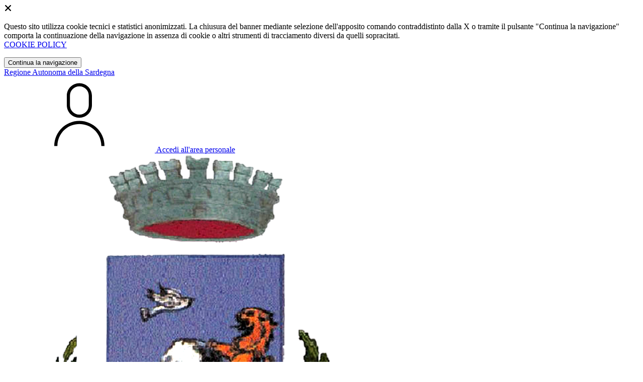

--- FILE ---
content_type: text/html; charset=UTF-8
request_url: https://comune.monteleoneroccadoria.ss.it/luoghi/2308012/chiesa-s-antonio-abate
body_size: 11913
content:
<!DOCTYPE html>
<html lang="it">

<head>
    <!-- SEO -->
    <meta charset="utf-8">
    <meta http-equiv="X-UA-Compatible" content="IE=edge">
    <meta name="viewport" content="width=device-width, initial-scale=1">

    <title>
                        Chiesa di S. Antonio Abate
 | Comune di Monteleone Rocca Doria
            </title>

    <link rel="icon" type="image/png"
        href="https://mycity.s3.sbg.io.cloud.ovh.net/3516458/logo.png">

            <meta property="og:url" content="https://comune.monteleoneroccadoria.ss.it/luoghi/2308012/chiesa-s-antonio-abate" />
    <meta property="og:type" content="article" />
    <meta property="og:title" content="Chiesa di S. Antonio Abate" />
    <meta property="og:description" content="&#039;&#039;Sant&#039;Antoni de su fogu&#039;&#039; è una chiesetta posta a settentrione del paese a metà strada tra questo e la sommità del Monte: fu certamente la parrocchiale dell&#039;antichissimo borgo che andò distrutto nell&#039;assedio del 1436." />
    <meta property="og:image:width" content="450" />
    <meta property="og:image:height" content="301" />
    <meta property="og:image" content="https://mycity.s3.sbg.io.cloud.ovh.net/3524076/i95043123180031634.jpg" />
    <meta property="og:locale" content="it_IT" />
    <meta property="fb:app_id" content="1756472218011816" />
    <meta name="description" content="&#039;&#039;Sant&#039;Antoni de su fogu&#039;&#039; è una chiesetta posta a settentrione del paese a metà strada tra questo e la sommità del Monte: fu certamente la parrocchiale dell&#039;antichissimo borgo che andò distrutto nell&#039;assedio del 1436.">

    <meta name="theme-color"
        content="#008053">
    <link rel="manifest" href="/manifest.json">
    <link rel="apple-touch-icon" href="https://mycity.s3.sbg.io.cloud.ovh.net/3552162/Stemma192.png">
    <script nonce="MJJuEh5zYCu18uPNB4m4ZvVOBMts780z">
        if ("serviceWorker" in navigator) navigator.serviceWorker.register("/service-worker.js");
    </script>

    <!-- CSRF Token -->
    <meta name="csrf-token" content="dEnIZMB4piFwnEX9sqberi7H5Q9U2058PtCl2WsY">

    <!-- IE -->
    <script src="//cdnjs.cloudflare.com/polyfill/v2/polyfill.min.js" defer integrity="sha384-1VSQy5k+QwdaUkm5HnEi7c51pl417Wh8qB0FK/9YT1nYBm9yJtOGe271k0a1Oi2C" crossorigin="anonymous"></script>

    <!-- Layout Scripts -->
    <script src="/js/manifest.js?id=5f57a76db7bef139dd5f68a2f43efbca" defer></script>
    <script src="/js/vendor.js?id=51393c43603619bb4dc3428991cdd7b4" async></script>
    <script src="/js/frontend/agid4/layout.js?id=8a1b7bcbe04c8b302f271ea50811020e" async></script>

    <!-- Fonts Preload -->
    <link rel="preload" as="font" type="font/ttf" crossorigin href="https://comune.monteleoneroccadoria.ss.it/fonts/lora/Lora-Bold.ttf">
    <link rel="preload" as="font" type="font/ttf" crossorigin href="https://comune.monteleoneroccadoria.ss.it/fonts/lora/Lora-Italic.ttf">
    <link rel="preload" as="font" type="font/ttf" crossorigin href="https://comune.monteleoneroccadoria.ss.it/fonts/lora/Lora-Regular.ttf">
    <link rel="preload" as="font" type="font/ttf" crossorigin
        href="https://comune.monteleoneroccadoria.ss.it/fonts/roboto_mono/RobotoMono-Bold.ttf">
    <link rel="preload" as="font" type="font/ttf" crossorigin
        href="https://comune.monteleoneroccadoria.ss.it/fonts/roboto_mono/RobotoMono-Regular.ttf">
    <link rel="preload" as="font" type="font/ttf" crossorigin
        href="https://comune.monteleoneroccadoria.ss.it/fonts/roboto_mono/RobotoMono-Thin.ttf">
    <link rel="preload" as="font" type="font/ttf" crossorigin
        href="https://comune.monteleoneroccadoria.ss.it/fonts/titillium_web/TitilliumWeb-Bold.ttf">
    <link rel="preload" as="font" type="font/ttf" crossorigin
        href="https://comune.monteleoneroccadoria.ss.it/fonts/titillium_web/TitilliumWeb-Light.ttf">
    <link rel="preload" as="font" type="font/ttf" crossorigin
        href="https://comune.monteleoneroccadoria.ss.it/fonts/titillium_web/TitilliumWeb-Regular.ttf">
    <link rel="preload" as="font" type="font/ttf" crossorigin
        href="https://comune.monteleoneroccadoria.ss.it/fonts/titillium_web/TitilliumWeb-SemiBold.ttf">

    <!-- Bootstrap Italia -->
    <!--<script src="/js/frontend/agid4/bootstrap-italia.bundle.js?id=2c640d3aff624839d6081a339bc89d57" async></script>-->
    <script src="https://comune.monteleoneroccadoria.ss.it/bootstrap-italia/dist/js/bootstrap-italia.bundle.min.js" async nonce="MJJuEh5zYCu18uPNB4m4ZvVOBMts780z"></script>

    <link preload
        href="/css/frontend-agid4/bootstrap-italia/smeraldo/bootstrap-italia.min.css"
        rel="stylesheet">
    <link preload href="/css/frontend-agid4/themes/smeraldo.css" rel="stylesheet">

    <!-- Fonts & Icons -->
    <link href="https://comune.monteleoneroccadoria.ss.it/fontastic/styles.css" preload rel="stylesheet">
    <link href="https://comune.monteleoneroccadoria.ss.it/fonts/fabicon/fabicon.css" preload rel="stylesheet">
    <link href="https://comune.monteleoneroccadoria.ss.it/fonts/fabicon/lightgallery.css" preload rel="stylesheet">
    <link rel="stylesheet" href="https://use.fontawesome.com/releases/v5.0.10/css/all.css"
        integrity="sha384-+d0P83n9kaQMCwj8F4RJB66tzIwOKmrdb46+porD/OvrJ+37WqIM7UoBtwHO6Nlg" preload
        crossorigin="anonymous">

    <!-- SPID -->
    <link type="text/css" rel="stylesheet" href="https://comune.monteleoneroccadoria.ss.it/vendor/spid-auth/css/agid-spid-enter.min.1.0.0.css">

    <!-- Smart App Banners -->
    <!-- Smart App Banner IOs -->
        <meta name="apple-itunes-app" content="app-id=6670170035, app-argument=mycity://scenarios/1697/places/2308012">

<!-- Android -->

    <!-- Cookiebar & Web Analytics -->
        

    <!-- Translation Plugin -->
    
    <!-- Stacks -->
            </head>

<body
    class="titillium monteleone-rocca-doria">
        <div id="app">
        <!-- Cookie Banner -->
                    <div id="cookie-bar" class="cookiealert bg-primary d-none pt-2 px-0" style="display: block;">
                <div class="d-flex justify-content-end">
                    <span class="declinecookies2 icon icon-cross clickable text-white"></span>
                </div>
                <div class="text-center px-3">
                    <p class="mb-3">
                        Questo sito utilizza cookie tecnici e statistici anonimizzati. La chiusura del banner mediante
                        selezione dell'apposito comando contraddistinto dalla X o tramite il pulsante "Continua la
                        navigazione" comporta la continuazione della navigazione in assenza di cookie o altri strumenti
                        di tracciamento diversi da quelli sopracitati.
                        <br><a class="cookiebar-btn" href="https://comune.monteleoneroccadoria.ss.it/informativa-cookie">COOKIE POLICY</a>
                    </p>
                    <button class="btn btn-sm btn-outline-secondary acceptcookies" aria-label="Close">
                        Continua la navigazione
                    </button>
                </div>
            </div>
                <header class="it-header-wrapper it-header-sticky">
            <div class="it-header-slim-wrapper d-print-none">
                <div class="container">
                    <div class="row">
                        <div class="col-12">
                            <div class="it-header-slim-wrapper-content">
                                <a class="navbar-brand" href="https://www.regione.sardegna.it" target="_blank"
                                    aria-label="Vai al portale Autonoma della Sardegna - link esterno - apertura nuova scheda"
                                    title="Vai al portale Autonoma della Sardegna">Regione
                                    Autonoma della Sardegna</a>
                                
                                <div class="it-header-slim-right-zone">
                                    
                                                                        
                                                                                                                        <a class="btn btn-primary btn-icon btn-full"
                                                href="/login"
                                                data-element="personal-area-login" title="Accedi">
                                                <span class="rounded-icon" aria-hidden="true">
                                                    <svg class="icon icon-primary">
                                                        <use
                                                            xlink:href="/bootstrap-italia/dist/svg/sprites.svg#it-user">
                                                        </use>
                                                    </svg>
                                                </span>
                                                <span class="d-none d-lg-block">Accedi all'area personale</span>
                                            </a>
                                                                                                            </div>
                            </div>
                        </div>
                    </div>
                </div>
            </div>
            <div class="it-nav-wrapper">
                <div class="it-header-center-wrapper">
                    <div class="container">
                        <div class="row">
                            <div class="col-12">
                                <div class="it-header-center-content-wrapper">
                                    <div class="it-brand-wrapper">
                                                                                        <a href="https://comune.monteleoneroccadoria.ss.it/home" tabindex="-1"
                                                    title="Vai alla Homepage">
                                                                                <img loading="lazy" src="https://mycity.s3.sbg.io.cloud.ovh.net/3516455/logo.png"
                                            alt="Comune di Monteleone Rocca Doria" class="img-fluid stemma">
                                        <div class="it-brand-text">
                                            <div class="no_toc it-brand-title">Comune di Monteleone Rocca Doria</div>
                                        </div>
                                        </a>
                                    </div>
                                    <div class="it-right-zone d-print-none">
                                        
                                        <search-widget modules="[]" scenario-id="1697"
                                            search-url="https://comune.monteleoneroccadoria.ss.it/api/v1/scenarios/1697/search"
                                            advanced-search-url="https://comune.monteleoneroccadoria.ss.it/ricerca-avanzata" theme="agid4">
                                        </search-widget>
                                    </div>
                                </div>
                            </div>
                        </div>
                    </div>
                </div>
                <div class="it-header-navbar-wrapper d-print-none" id="header-nav-wrapper">
                    <div class="container">
                        <div class="row">
                            <div class="col-12">
                                <nav class="navbar navbar-expand-lg has-megamenu" aria-label="Navigazione principale">
                                    <button class="custom-navbar-toggler" type="button" aria-controls="nav10"
                                        aria-expanded="false" aria-label="Mostra/Nascondi la navigazione"
                                        data-bs-target="#nav10" data-bs-toggle="navbarcollapsible" role="navigation">
                                        <svg class="icon">
                                            <use href="/bootstrap-italia/dist/svg/sprites.svg#it-burger"></use>
                                        </svg>
                                    </button>
                                    <div class="navbar-collapsable" id="nav10">
                                        <div class="overlay" style="display: none;"></div>
                                        <div class="close-div">
                                            <button class="btn close-menu" type="button">
                                                <span class="visually-hidden text-white">Nascondi la navigazione</span>
                                                <svg class="icon">
                                                    <use href="/bootstrap-italia/dist/svg/sprites.svg#it-close-big">
                                                    </use>
                                                </svg>
                                            </button>
                                        </div>
                                        <div class="menu-wrapper">
                                            <a href="https://comune.monteleoneroccadoria.ss.it/home" aria-label="homepage"
                                                class="logo-hamburger">
                                                <img loading="lazy" src="https://mycity.s3.sbg.io.cloud.ovh.net/3516455/logo.png"
                                                    alt="Comune di Monteleone Rocca Doria" class="img-fluid stemma">
                                                <div class="it-brand-text">
                                                    <div class="it-brand-title">Comune di Monteleone Rocca Doria</div>
                                                </div>
                                            </a>
                                            <ul class="navbar-nav main_menu" data-element="main-navigation">
                                                                                                    <li class="nav-item">
                                                        <a target=""
                                                            data-element="management"
                                                            class="nav-link "
                                                            href="https://comune.monteleoneroccadoria.ss.it/amministrazione" role="button"
                                                            aria-haspopup="true" aria-expanded="false"
                                                            title="Vai alla pagina: Amministrazione">
                                                            <span>Amministrazione</span>
                                                        </a>
                                                    </li>
                                                                                                    <li class="nav-item">
                                                        <a target=""
                                                            data-element="news"
                                                            class="nav-link "
                                                            href="https://comune.monteleoneroccadoria.ss.it/novita" role="button"
                                                            aria-haspopup="true" aria-expanded="false"
                                                            title="Vai alla pagina: Novità">
                                                            <span>Novità</span>
                                                        </a>
                                                    </li>
                                                                                                    <li class="nav-item">
                                                        <a target=""
                                                            data-element="all-services"
                                                            class="nav-link "
                                                            href="https://comune.monteleoneroccadoria.ss.it/servizi" role="button"
                                                            aria-haspopup="true" aria-expanded="false"
                                                            title="Vai alla pagina: Servizi">
                                                            <span>Servizi</span>
                                                        </a>
                                                    </li>
                                                                                                    <li class="nav-item">
                                                        <a target=""
                                                            data-element="live"
                                                            class="nav-link "
                                                            href="https://comune.monteleoneroccadoria.ss.it/vivere-il-comune" role="button"
                                                            aria-haspopup="true" aria-expanded="false"
                                                            title="Vai alla pagina: Vivere il comune">
                                                            <span>Vivere il comune</span>
                                                        </a>
                                                    </li>
                                                
                                                                                            </ul>

                                            <ul class="navbar-nav main_menu position-absolute" style="bottom:25px;">
                                                                                                    <li class="mobile-login nav-item d-lg-none ps-4">
                                                        <a href="/login"
                                                            title="login" class="btn btn-success">Accedi </a>
                                                    </li>
                                                                                            </ul>
                                            <ul class="navbar-nav navbar-secondary">
                                                                                                    <li class="nav-item">
                                                        <a class="nav-link" href="https://comune.monteleoneroccadoria.ss.it/argomenti/argomento-dettaglio/2297287"
                                                            title="Vai alla pagina: Accesso all&#039;informazione">Accesso all&#039;informazione</a>
                                                    </li>
                                                                                                    <li class="nav-item">
                                                        <a class="nav-link" href="https://comune.monteleoneroccadoria.ss.it/argomenti/argomento-dettaglio/2297289"
                                                            title="Vai alla pagina: Agricoltura">Agricoltura</a>
                                                    </li>
                                                                                                    <li class="nav-item">
                                                        <a class="nav-link" href="https://comune.monteleoneroccadoria.ss.it/argomenti/argomento-dettaglio/2297292"
                                                            title="Vai alla pagina: Assistenza agli invalidi">Assistenza agli invalidi</a>
                                                    </li>
                                                                                                <li class="nav-item">
                                                    <a class="nav-link" href="/argomenti"
                                                        title="Vai alla pagina: Tutti gli argomenti"
                                                        data-element="all-topics"><span class="fw-bold">Tutti gli
                                                            argomenti...</span></a>
                                                </li>
                                            </ul>
                                        </div>
                                    </div>
                                </nav>
                            </div>
                        </div>
                    </div>
                </div>
            </div>
        </header>

        
        
        
                
    <div class="container" id="main-container">
        <div class="row justify-content-center">
            <div class="col-12 col-lg-10">
                <div class="cmp-breadcrumbs" role="navigation">
    <nav class="breadcrumb-container">
        <ol class="breadcrumb p-0" data-element="breadcrumb">
                                  
                                    <li class="breadcrumb-item">
                        <a href="/home" title="Vai alla pagina: Home Page">Home Page</a><span class="separator">/</span>
                    </li>
                                
                                  
                                    <li class="breadcrumb-item">
                        <a href="https://comune.monteleoneroccadoria.ss.it/vivere-il-comune" title="Vai alla pagina: Vivere il comune">Vivere il comune</a><span class="separator">/</span>
                    </li>
                                
                                  
                                    <li class="breadcrumb-item">
                        <a href="https://comune.monteleoneroccadoria.ss.it/luoghi" title="Vai alla pagina: Luoghi">Luoghi</a><span class="separator">/</span>
                    </li>
                                
                                  
                                    <li class="breadcrumb-item">
                        <span>Chiesa di S. Antonio Abate</span>
                    </li>
                                
                    </ol>
    </nav>
</div>


            </div>
        </div>
    </div>

<div class="container" id="main-container">
    <div class="row justify-content-center">
        <div class="col-12 col-lg-10">
            <div class="cmp-heading pb-3 pb-lg-4">
                <div class="row">
                    <div class="col-lg-8">
                        <div class="categoryicon-top d-flex" style="">
                            
                                                                                                <h1 class="title-xxxlarge" data-element="page-name">Chiesa di S. Antonio Abate</h1>
                                                                                        
                        </div>

                        
                        
                        <!-- Nome alternativo luogo -->
                        
                                                                                    <p class="subtitle-small mb-2">''Sant'Antoni de su fogu'' è una chiesetta posta a settentrione del paese a metà strada tra questo e la sommità del Monte: fu certamente la parrocchiale dell'antichissimo borgo che andò distrutto nell'assedio del 1436.</p>
                                                    
                        
                                                                    </div>


                                            <div class="col-lg-3 offset-lg-1 mt-5 mt-lg-0">
                            <!-- SHAREAND ACTIONS ! share: boolean -->
                                                            <div class="dropdown d-inline">
    <button aria-label="condividi sui social" class="btn btn-dropdown dropdown-toggle text-decoration-underline d-inline-flex align-items-center fs-0" type="button" id="shareActions" data-bs-toggle="dropdown" aria-haspopup="true" aria-expanded="false" data-focus-mouse="false">
        <svg class="icon me-1" aria-hidden="true">
            <use xlink:href="/bootstrap-italia/dist/svg/sprites.svg#it-share"></use>
        </svg>
        <small>Condividi</small>
    </button>
    <div class="dropdown-menu shadow-lg" aria-labelledby="shareActions">
        <div class="link-list-wrapper">
            <ul class="link-list" role="menu">
                <li role="none">
                    <a 
                        class="list-item" 
                        href="https://www.facebook.com/sharer/sharer.php?u=https://comune.monteleoneroccadoria.ss.it/luoghi/2308012/chiesa-s-antonio-abate" 
                        role="menuitem"
                        target="_blank"
                    >
                        <svg class="icon" aria-hidden="true">
                            <use xlink:href="/bootstrap-italia/dist/svg/sprites.svg#it-facebook"></use>
                        </svg>
                        <span>Facebook</span>
                    </a>
                </li>
                <li role="none">
                    <a 
                        class="list-item" 
                        href="https://x.com/intent/tweet?url=https://comune.monteleoneroccadoria.ss.it/luoghi/2308012/chiesa-s-antonio-abate" 
                        role="menuitem"
                        target="_blank"
                    >
                    <svg xmlns="http://www.w3.org/2000/svg" width="30" height="20" viewBox="0 0 512 462.799" shape-rendering="geometricPrecision" text-rendering="geometricPrecision" image-rendering="optimizeQuality" fill-rule="evenodd" clip-rule="evenodd">
                        <path fill-rule="nonzero" d="M403.229 0h78.506L310.219 196.04 512 462.799H354.002L230.261 301.007 88.669 462.799h-78.56l183.455-209.683L0 0h161.999l111.856 147.88L403.229 0zm-27.556 415.805h43.505L138.363 44.527h-46.68l283.99 371.278z"/>
                      </svg>
                    <span>X</span>
                    </a>
                </li>
                <li role="none">
                    <a 
                        class="list-item" 
                        href="https://www.linkedin.com/shareArticle?mini=true&amp;url=https://comune.monteleoneroccadoria.ss.it/luoghi/2308012/chiesa-s-antonio-abate" 
                        role="menuitem"
                        target="_blank"
                    >
                        <svg class="icon" aria-hidden="true">
                            <use xlink:href="/bootstrap-italia/dist/svg/sprites.svg#it-linkedin"></use>
                        </svg>
                        <span>Linkedin</span>
                    </a>
                </li>
                <li role="none">
                    <a 
                        class="list-item" 
                        href="https://api.whatsapp.com/send?phone=&amp;text=https://comune.monteleoneroccadoria.ss.it/luoghi/2308012/chiesa-s-antonio-abate" 
                        role="menuitem"
                        target="_blank"
                    >
                        <svg class="icon" aria-hidden="true">
                            <use xlink:href="/bootstrap-italia/dist/svg/sprites.svg#it-whatsapp"></use>
                        </svg>
                        <span>Whatsapp</span>
                    </a>
                </li>
                <li role="none">
                    <a 
                        class="list-item" 
                        href="https://t.me/share/url?url=https://comune.monteleoneroccadoria.ss.it/luoghi/2308012/chiesa-s-antonio-abate" 
                        role="menuitem"
                        target="_blank"
                    >
                        <svg class="icon" aria-hidden="true">
                            <use xlink:href="/bootstrap-italia/dist/svg/sprites.svg#it-telegram"></use>
                        </svg>
                        <span>Telegram</span>
                    </a>
                </li>
            </ul>
        </div>
    </div>
</div>
<div class="dropdown d-inline">
    <button aria-label="vedi azioni da compiere sulla pagina" class="btn btn-dropdown dropdown-toggle text-decoration-underline d-inline-flex align-items-center fs-0" type="button" id="viewActions" data-bs-toggle="dropdown" aria-haspopup="true" aria-expanded="false">
        <svg class="icon" aria-hidden="true">
            <use xlink:href="/bootstrap-italia/dist/svg/sprites.svg#it-more-items"></use>
        </svg>
        <small>Vedi azioni</small>
    </button>
    <div class="dropdown-menu shadow-lg" aria-labelledby="viewActions">
        <div class="link-list-wrapper">
            <ul class="link-list" role="menu">  
                <li role="none">
                    <a class="list-item" onclick="window.print()" role="menuitem">
                        <svg class="icon" aria-hidden="true">
                            <use xlink:href="/bootstrap-italia/dist/svg/sprites.svg#it-print"></use>
                        </svg>
                        <span>Stampa</span>
                    </a>
                </li>             
                <li role="none">
                    <a class="list-item" href="mailto:?subject=Chiesa di S. Antonio Abate&amp;body=https://comune.monteleoneroccadoria.ss.it/luoghi/2308012/chiesa-s-antonio-abate" role="menuitem">
                        <svg class="icon" aria-hidden="true">
                            <use xlink:href="/bootstrap-italia/dist/svg/sprites.svg#it-mail"></use>
                        </svg>
                        <span>Invia</span>
                    </a>
                </li>
                <li role="none">
                    <edit-button-front-to-back :contents="{&quot;id&quot;:2308012,&quot;scenario_id&quot;:1697,&quot;infoable_type&quot;:&quot;App\\Models\\Cms2\\PlaceInfoable&quot;,&quot;infoable_id&quot;:4505,&quot;title&quot;:&quot;Chiesa di S. Antonio Abate&quot;,&quot;permalink&quot;:&quot;chiesa-s-antonio-abate&quot;,&quot;version_number&quot;:&quot;0&quot;,&quot;app_visibility&quot;:true,&quot;site_visibility&quot;:true,&quot;turist_visibility&quot;:true,&quot;drafting_status&quot;:null,&quot;publish_date&quot;:&quot;2023-12-18T11:08:00.000000Z&quot;,&quot;unpublish_date&quot;:null,&quot;cloned_from&quot;:null,&quot;abstract&quot;:&quot;&#039;&#039;Sant&#039;Antoni de su fogu&#039;&#039; \u00e8 una chiesetta posta a settentrione del paese a met\u00e0 strada tra questo e la sommit\u00e0 del Monte: fu certamente la parrocchiale dell&#039;antichissimo borgo che and\u00f2 distrutto nell&#039;assedio del 1436.&quot;,&quot;body&quot;:&quot;&lt;p&gt;La Chiesa risale al &lt;strong&gt;XII secolo in stile gotico-romano&lt;\/strong&gt;, ha un bel rosone al centro della facciata e un delicato fregio sopra al portone a forma di arco acuto. Ha un abside in conci in pietra ed illuminata da una finestrella. Anche l&amp;#39;unica navata riceve la luce da due finestrelle poste sulla parete nord. Alla sommit&amp;agrave; dei due pioventi della facciata vi &amp;egrave; un archetto che d&amp;agrave; alloggio ad una piccola campana. Pi&amp;ugrave; in basso su ciascun piovente sono simmetricamente disposti due pinnacoli molto simili a quelli che nelle chiese romano-gotiche si ponevano sui margini delle parti meno ornate per dare ad esse maggiore slancio: raffigurano due alberi stilizzati.&lt;\/p&gt;\r\n\r\n&lt;p&gt;Attiguo alla chiesa vi era il &lt;strong&gt;vecchio cimitero.&lt;\/strong&gt; Attualmente sono in corso i lavori di restauro per ridare alla chiesa le originali linee celate sotto gli intonaci.&lt;\/p&gt;&quot;,&quot;created_by&quot;:152701,&quot;updated_by&quot;:152701,&quot;deleted_by&quot;:null,&quot;created_at&quot;:&quot;2023-12-18T11:08:41.000000Z&quot;,&quot;updated_at&quot;:&quot;2025-06-30T09:16:31.000000Z&quot;,&quot;deleted_at&quot;:null,&quot;parent_id&quot;:2297285,&quot;order&quot;:0,&quot;icon&quot;:null,&quot;highlighed_app&quot;:null,&quot;unhighlighed_app&quot;:null,&quot;highlighed_site&quot;:null,&quot;unhighlighed_site&quot;:null,&quot;highlighed_turist&quot;:null,&quot;unhighlighed_turist&quot;:null,&quot;evidence_site&quot;:1,&quot;uncompleted&quot;:0,&quot;imported_by&quot;:null,&quot;order_highlighed_site&quot;:0,&quot;order_highlighed_app&quot;:0,&quot;order_highlighed_turist&quot;:0,&quot;pinned&quot;:0,&quot;image_thumb_url&quot;:&quot;https:\/\/mycity.s3.sbg.io.cloud.ovh.net\/3524076\/conversions\/i95043123180031634-thumb.jpg&quot;,&quot;image_url&quot;:&quot;https:\/\/mycity.s3.sbg.io.cloud.ovh.net\/3524076\/i95043123180031634.jpg&quot;,&quot;info_alias&quot;:&quot;places&quot;,&quot;info_alias_translation&quot;:&quot;Luoghi&quot;,&quot;info_icon_class&quot;:&quot;cms-luoghi&quot;,&quot;share_url&quot;:&quot;https:\/\/comune.monteleoneroccadoria.ss.it\/luoghi\/2308012\/chiesa-s-antonio-abate&quot;,&quot;abstract_ellipsized&quot;:&quot;&#039;&#039;Sant&#039;Antoni de su fogu&#039;&#039; \u00e8 una chiesetta posta a settentrione del paese a met\u00e0 strada tra questo e la sommit\u00e0 del Monte: fu certamente la parrocchiale dell&#039;antichissimo borgo che and\u00f2 distrutto (...)&quot;,&quot;formatted_date&quot;:&quot;18\/12\/2023&quot;,&quot;infoable&quot;:{&quot;alternative_name&quot;:null,&quot;more_infos&quot;:null,&quot;public_timetables&quot;:null,&quot;access_ways&quot;:&quot;&lt;p&gt;Accesso libero&lt;\/p&gt;&quot;,&quot;service_types&quot;:null,&quot;identifier&quot;:null,&quot;place_type&quot;:19},&quot;persons&quot;:[],&quot;image&quot;:[{&quot;id&quot;:3524076,&quot;model_id&quot;:2308012,&quot;model_type&quot;:&quot;App\\Models\\Cms2\\Place&quot;,&quot;collection_name&quot;:&quot;default&quot;,&quot;name&quot;:&quot;image_thumb&quot;,&quot;file_name&quot;:&quot;i95043123180031634.jpg&quot;,&quot;mime_type&quot;:&quot;image\/jpeg&quot;,&quot;disk&quot;:&quot;media_ovh&quot;,&quot;size&quot;:29197,&quot;manipulations&quot;:[],&quot;custom_properties&quot;:{&quot;generated_conversions&quot;:{&quot;thumb&quot;:true,&quot;thumb_webp&quot;:true,&quot;original_webp&quot;:true}},&quot;order_column&quot;:2095979,&quot;created_at&quot;:&quot;2023-12-18T11:09:41.000000Z&quot;,&quot;updated_at&quot;:&quot;2023-12-18T11:09:43.000000Z&quot;,&quot;deleted_at&quot;:null,&quot;tags&quot;:null,&quot;responsive_images&quot;:[],&quot;conversions_disk&quot;:&quot;media_ovh&quot;,&quot;uuid&quot;:&quot;8ebca0de-e9fb-4045-97f8-f7309f4e775b&quot;,&quot;attachment_group_id&quot;:null,&quot;visibility&quot;:1,&quot;expiration_date&quot;:null,&quot;url&quot;:&quot;https:\/\/mycity.s3.sbg.io.cloud.ovh.net\/3524076\/i95043123180031634.jpg&quot;,&quot;thumb_url&quot;:&quot;https:\/\/mycity.s3.sbg.io.cloud.ovh.net\/3524076\/conversions\/i95043123180031634-thumb.jpg&quot;,&quot;human_readable_mime_type&quot;:&quot;JPG&quot;}],&quot;parent&quot;:{&quot;id&quot;:2297285,&quot;scenario_id&quot;:1697,&quot;infoable_type&quot;:&quot;App\\Models\\MenuInfoable&quot;,&quot;infoable_id&quot;:146850,&quot;title&quot;:&quot;Luoghi&quot;,&quot;permalink&quot;:&quot;luoghi&quot;,&quot;version_number&quot;:&quot;0&quot;,&quot;app_visibility&quot;:true,&quot;site_visibility&quot;:true,&quot;turist_visibility&quot;:true,&quot;drafting_status&quot;:null,&quot;publish_date&quot;:&quot;2023-12-14T13:34:17.000000Z&quot;,&quot;unpublish_date&quot;:null,&quot;cloned_from&quot;:1452804,&quot;abstract&quot;:null,&quot;body&quot;:null,&quot;created_by&quot;:1,&quot;updated_by&quot;:245,&quot;deleted_by&quot;:null,&quot;created_at&quot;:&quot;2023-12-14T13:34:17.000000Z&quot;,&quot;updated_at&quot;:&quot;2025-06-30T09:16:31.000000Z&quot;,&quot;deleted_at&quot;:null,&quot;parent_id&quot;:2297284,&quot;order&quot;:0,&quot;icon&quot;:&quot;70-turismo-info&quot;,&quot;highlighed_app&quot;:null,&quot;unhighlighed_app&quot;:null,&quot;highlighed_site&quot;:null,&quot;unhighlighed_site&quot;:null,&quot;highlighed_turist&quot;:null,&quot;unhighlighed_turist&quot;:null,&quot;evidence_site&quot;:null,&quot;uncompleted&quot;:0,&quot;imported_by&quot;:null,&quot;order_highlighed_site&quot;:0,&quot;order_highlighed_app&quot;:0,&quot;order_highlighed_turist&quot;:0,&quot;pinned&quot;:0,&quot;share_url&quot;:&quot;https:\/\/comune.monteleoneroccadoria.ss.it\/luoghi&quot;,&quot;admin_url&quot;:null,&quot;info_alias&quot;:&quot;menus&quot;,&quot;parent&quot;:{&quot;id&quot;:2297284,&quot;scenario_id&quot;:1697,&quot;infoable_type&quot;:&quot;App\\Models\\MenuInfoable&quot;,&quot;infoable_id&quot;:146849,&quot;title&quot;:&quot;Vivere il comune&quot;,&quot;permalink&quot;:&quot;vivere-comune&quot;,&quot;version_number&quot;:&quot;0&quot;,&quot;app_visibility&quot;:true,&quot;site_visibility&quot;:true,&quot;turist_visibility&quot;:true,&quot;drafting_status&quot;:null,&quot;publish_date&quot;:&quot;2023-12-14T13:34:17.000000Z&quot;,&quot;unpublish_date&quot;:null,&quot;cloned_from&quot;:1452803,&quot;abstract&quot;:&quot;Tutti gli eventi, le iniziative e i luoghi d\u2019interesse per scoprire e vivere il territorio comunale.&quot;,&quot;body&quot;:null,&quot;created_by&quot;:1,&quot;updated_by&quot;:245,&quot;deleted_by&quot;:null,&quot;created_at&quot;:&quot;2023-12-14T13:34:17.000000Z&quot;,&quot;updated_at&quot;:&quot;2025-06-30T09:16:31.000000Z&quot;,&quot;deleted_at&quot;:null,&quot;parent_id&quot;:2156474,&quot;order&quot;:3,&quot;icon&quot;:&quot;70-turismo-mappa&quot;,&quot;highlighed_app&quot;:null,&quot;unhighlighed_app&quot;:null,&quot;highlighed_site&quot;:null,&quot;unhighlighed_site&quot;:null,&quot;highlighed_turist&quot;:null,&quot;unhighlighed_turist&quot;:null,&quot;evidence_site&quot;:null,&quot;uncompleted&quot;:0,&quot;imported_by&quot;:null,&quot;order_highlighed_site&quot;:0,&quot;order_highlighed_app&quot;:0,&quot;order_highlighed_turist&quot;:0,&quot;pinned&quot;:0,&quot;share_url&quot;:&quot;https:\/\/comune.monteleoneroccadoria.ss.it\/vivere-il-comune&quot;,&quot;admin_url&quot;:null,&quot;info_alias&quot;:&quot;menus&quot;,&quot;parent&quot;:{&quot;id&quot;:2156474,&quot;scenario_id&quot;:1697,&quot;infoable_type&quot;:&quot;App\\Models\\MenuInfoable&quot;,&quot;infoable_id&quot;:140296,&quot;title&quot;:&quot;Home Page&quot;,&quot;permalink&quot;:&quot;home-page&quot;,&quot;version_number&quot;:&quot;0&quot;,&quot;app_visibility&quot;:true,&quot;site_visibility&quot;:true,&quot;turist_visibility&quot;:true,&quot;drafting_status&quot;:null,&quot;publish_date&quot;:&quot;2023-10-20T14:26:03.000000Z&quot;,&quot;unpublish_date&quot;:null,&quot;cloned_from&quot;:null,&quot;abstract&quot;:null,&quot;body&quot;:null,&quot;created_by&quot;:150285,&quot;updated_by&quot;:150285,&quot;deleted_by&quot;:null,&quot;created_at&quot;:&quot;2023-10-20T14:26:03.000000Z&quot;,&quot;updated_at&quot;:&quot;2025-06-30T09:16:31.000000Z&quot;,&quot;deleted_at&quot;:null,&quot;parent_id&quot;:null,&quot;order&quot;:0,&quot;icon&quot;:&quot;00-standard&quot;,&quot;highlighed_app&quot;:null,&quot;unhighlighed_app&quot;:null,&quot;highlighed_site&quot;:null,&quot;unhighlighed_site&quot;:null,&quot;highlighed_turist&quot;:null,&quot;unhighlighed_turist&quot;:null,&quot;evidence_site&quot;:null,&quot;uncompleted&quot;:0,&quot;imported_by&quot;:null,&quot;order_highlighed_site&quot;:0,&quot;order_highlighed_app&quot;:0,&quot;order_highlighed_turist&quot;:0,&quot;pinned&quot;:0,&quot;share_url&quot;:&quot;https:\/\/comune.monteleoneroccadoria.ss.it\/menu\/2156474\/home-page&quot;,&quot;admin_url&quot;:&quot;https:\/\/comune.monteleoneroccadoria.ss.it\/admin\/menu\/2156474&quot;,&quot;info_alias&quot;:&quot;menus&quot;,&quot;parent&quot;:null,&quot;scenario&quot;:{&quot;id&quot;:1697,&quot;site_name&quot;:&quot;Comune di Monteleone Rocca Doria&quot;,&quot;name&quot;:&quot;Monteleone Rocca Doria&quot;,&quot;name_prefix&quot;:&quot;Comune di&quot;,&quot;url&quot;:&quot;comune.monteleoneroccadoria.ss.it&quot;,&quot;external_home_link&quot;:null,&quot;description&quot;:null,&quot;address&quot;:&quot;&lt;p&gt;Via S. Antonio 1&amp;nbsp;-&amp;nbsp; 07010&amp;nbsp;-&amp;nbsp; Monteleone Rocca Doria&amp;nbsp; (SS)&lt;\/p&gt;&quot;,&quot;zip_code&quot;:&quot;07010&quot;,&quot;province_id&quot;:78,&quot;latitude&quot;:null,&quot;longitude&quot;:null,&quot;cadastre_code&quot;:&quot;F542&quot;,&quot;phone&quot;:&quot;+39079925117&quot;,&quot;fax&quot;:null,&quot;population&quot;:107,&quot;email&quot;:&quot;aagg@comune.monteleoneroccadoria.ss.it&quot;,&quot;pec&quot;:&quot;protocollo@pec.comune.monteleoneroccadoria.ss.it&quot;,&quot;iban&quot;:null,&quot;location_address&quot;:&quot;Via S. Antonio 1 -  07010 -  Monteleone Rocca Doria  (SS)&quot;,&quot;is_active&quot;:1,&quot;type&quot;:1,&quot;facebook_url&quot;:&quot;&quot;,&quot;youtube_url&quot;:null,&quot;twitter_url&quot;:null,&quot;requested_ig_permission&quot;:null,&quot;instagram_url&quot;:null,&quot;telegram_url&quot;:null,&quot;whatsapp_url&quot;:null,&quot;fiscal_code&quot;:null,&quot;vat_code&quot;:&quot;00222250904&quot;,&quot;deeplink&quot;:&quot;mycity:\/\/&quot;,&quot;ios_app&quot;:&quot;https:\/\/apps.apple.com\/app\/mymonteleoneroccadoria\/id6670170035&quot;,&quot;android_app&quot;:&quot;https:\/\/play.google.com\/store\/apps\/details?id=it.gasparilab.mymonteleoneroccadoria&quot;,&quot;app_enabled&quot;:&quot;1&quot;,&quot;multicomune_enabled&quot;:0,&quot;site_enabled&quot;:&quot;1&quot;,&quot;web_style&quot;:&quot;agid4&quot;,&quot;web_color&quot;:&quot;smeraldo&quot;,&quot;app_color&quot;:&quot;smeraldo&quot;,&quot;app_name&quot;:&quot;MyCity&quot;,&quot;landing_is_enabled&quot;:0,&quot;landing_show_app_banner&quot;:0,&quot;landing_tourist_site_url&quot;:&quot;&quot;,&quot;landing_tourist_site_color&quot;:&quot;&quot;,&quot;privacy_policy_last_update&quot;:&quot;2025-09-23 10:55:08&quot;,&quot;privacy_policy&quot;:null,&quot;privacy_app&quot;:null,&quot;user_policy_last_update&quot;:&quot;2025-09-23 10:55:08&quot;,&quot;user_policy&quot;:null,&quot;cookies_policy_last_update&quot;:&quot;2025-09-23 10:55:08&quot;,&quot;cookies_policy&quot;:null,&quot;glab_policy_last_update&quot;:null,&quot;glab_policy&quot;:null,&quot;email_nl&quot;:null,&quot;translate&quot;:0,&quot;translation_provider&quot;:&quot;google&quot;,&quot;custom_html_landing&quot;:null,&quot;google_analytics_id&quot;:null,&quot;google_analytics_view&quot;:null,&quot;app_info_id_android&quot;:null,&quot;app_info_id_ios&quot;:null,&quot;fcm_server_key&quot;:&quot;AAAApe0irFI:APA91bGiSDY7OGoX1Tg6DmidBAvo4z2RqX3NN9NrJdb7zUMuqGyulSP4Tase1uB83Zh9k9XfwNl5fgihhR1D8Ko4TfGlFyTdKeliifEl8JcM9PvwNFpTKuG8qSVnczbZVh-gQ3Fke6kj&quot;,&quot;fcm_sender_id&quot;:&quot;712648076370&quot;,&quot;no_image_active_site&quot;:0,&quot;no_image_active_app&quot;:0,&quot;landing_institutional_description&quot;:null,&quot;landing_turistic_description&quot;:null,&quot;turist_enabled&quot;:0,&quot;turist_url&quot;:null,&quot;turist_style&quot;:&quot;turistico1&quot;,&quot;turist_color&quot;:&quot;azzurro&quot;,&quot;turist_name&quot;:null,&quot;turist_slogan&quot;:null,&quot;turist_background&quot;:&quot;gallery&quot;,&quot;turist_video&quot;:null,&quot;no_image_active_turist&quot;:0,&quot;admin_url&quot;:null,&quot;turist_address&quot;:null,&quot;turist_phone&quot;:null,&quot;turist_email&quot;:null,&quot;turist_facebook_url&quot;:null,&quot;turist_youtube_url&quot;:null,&quot;turist_twitter_url&quot;:null,&quot;turist_instagram_url&quot;:null,&quot;turist_telegram_url&quot;:null,&quot;turist_whatsapp_url&quot;:null,&quot;hide_copyright&quot;:0,&quot;google_analytics_turist_id&quot;:null,&quot;google_analytics_turist_view&quot;:null,&quot;hide_login&quot;:0,&quot;hide_mycity_login&quot;:0,&quot;hide_spid_login&quot;:0,&quot;mobile_slogan&quot;:&quot;Benvenuti nell&#039;App del Comune di Monteleone Rocca Doria&quot;,&quot;mobile_background&quot;:&quot;gallery&quot;,&quot;login_background&quot;:&quot;gallery&quot;,&quot;app_style&quot;:&quot;mobile_agid&quot;,&quot;delete_request_date&quot;:null,&quot;delete_request_user&quot;:null,&quot;hide_facebook_login&quot;:0,&quot;facebook_page_id&quot;:null,&quot;instagram_user_id&quot;:null,&quot;facebook_token_valid&quot;:1,&quot;spid&quot;:1,&quot;ebollo&quot;:0,&quot;ipa_code&quot;:&quot;c_f542&quot;,&quot;spid_update&quot;:&quot;2024-01-03 08:39:26&quot;,&quot;pin&quot;:985930,&quot;landing_site_url&quot;:&quot;&quot;,&quot;view_tourist&quot;:1,&quot;view_site&quot;:1,&quot;landing_site_color&quot;:&quot;&quot;,&quot;automatic_share&quot;:0,&quot;spid_sent&quot;:1,&quot;spid_verb&quot;:&quot;PUT&quot;,&quot;hide_ciecns_login&quot;:1,&quot;facebook_pixel_code&quot;:null,&quot;web_analytics&quot;:null,&quot;turist_web_analytics&quot;:null,&quot;client_code&quot;:&quot;0DRSS042&quot;,&quot;istat_code&quot;:&quot;090040&quot;,&quot;exception&quot;:0,&quot;show_cookie_banner&quot;:1,&quot;spid_delete&quot;:0,&quot;menu_structure_blocked&quot;:1,&quot;has_migrated_cms&quot;:1,&quot;cie_saml&quot;:1,&quot;is_test&quot;:0,&quot;authorization_text&quot;:null,&quot;spid_oidc&quot;:0,&quot;support_categories&quot;:null,&quot;zona_piemonte&quot;:null,&quot;login_link&quot;:null,&quot;personalarea_link&quot;:null,&quot;logout_link&quot;:null,&quot;service_link&quot;:null,&quot;order_arguments&quot;:0,&quot;order_arguments_menu&quot;:0,&quot;app_translate&quot;:0,&quot;ateco_code&quot;:null,&quot;is_private&quot;:0},&quot;infoable&quot;:{&quot;module_id&quot;:null,&quot;link_id&quot;:null,&quot;external_url&quot;:null,&quot;target_blank&quot;:0,&quot;default_info&quot;:null,&quot;list_in_menu&quot;:true,&quot;rss_source_url&quot;:null,&quot;last_rss_import&quot;:null,&quot;rss_type&quot;:null,&quot;as_map&quot;:0,&quot;has_color&quot;:0,&quot;color&quot;:null,&quot;europee&quot;:0,&quot;amministrative&quot;:0,&quot;regionali&quot;:0,&quot;politiche&quot;:0,&quot;referendum&quot;:0,&quot;editable&quot;:1,&quot;powerless&quot;:0,&quot;logical_id&quot;:null,&quot;normative&quot;:null,&quot;module&quot;:null}},&quot;infoable&quot;:{&quot;module_id&quot;:1,&quot;link_id&quot;:null,&quot;external_url&quot;:null,&quot;target_blank&quot;:0,&quot;default_info&quot;:null,&quot;list_in_menu&quot;:false,&quot;rss_source_url&quot;:null,&quot;last_rss_import&quot;:null,&quot;rss_type&quot;:null,&quot;as_map&quot;:0,&quot;has_color&quot;:0,&quot;color&quot;:null,&quot;europee&quot;:0,&quot;amministrative&quot;:0,&quot;regionali&quot;:0,&quot;politiche&quot;:0,&quot;referendum&quot;:0,&quot;editable&quot;:0,&quot;powerless&quot;:1,&quot;logical_id&quot;:4,&quot;normative&quot;:null,&quot;module&quot;:{&quot;id&quot;:1,&quot;class_name&quot;:&quot;App\\Models\\Modules\\Cms&quot;}},&quot;scenario&quot;:{&quot;id&quot;:1697,&quot;site_name&quot;:&quot;Comune di Monteleone Rocca Doria&quot;,&quot;name&quot;:&quot;Monteleone Rocca Doria&quot;,&quot;name_prefix&quot;:&quot;Comune di&quot;,&quot;url&quot;:&quot;comune.monteleoneroccadoria.ss.it&quot;,&quot;external_home_link&quot;:null,&quot;description&quot;:null,&quot;address&quot;:&quot;&lt;p&gt;Via S. Antonio 1&amp;nbsp;-&amp;nbsp; 07010&amp;nbsp;-&amp;nbsp; Monteleone Rocca Doria&amp;nbsp; (SS)&lt;\/p&gt;&quot;,&quot;zip_code&quot;:&quot;07010&quot;,&quot;province_id&quot;:78,&quot;latitude&quot;:null,&quot;longitude&quot;:null,&quot;cadastre_code&quot;:&quot;F542&quot;,&quot;phone&quot;:&quot;+39079925117&quot;,&quot;fax&quot;:null,&quot;population&quot;:107,&quot;email&quot;:&quot;aagg@comune.monteleoneroccadoria.ss.it&quot;,&quot;pec&quot;:&quot;protocollo@pec.comune.monteleoneroccadoria.ss.it&quot;,&quot;iban&quot;:null,&quot;location_address&quot;:&quot;Via S. Antonio 1 -  07010 -  Monteleone Rocca Doria  (SS)&quot;,&quot;is_active&quot;:1,&quot;type&quot;:1,&quot;facebook_url&quot;:&quot;&quot;,&quot;youtube_url&quot;:null,&quot;twitter_url&quot;:null,&quot;requested_ig_permission&quot;:null,&quot;instagram_url&quot;:null,&quot;telegram_url&quot;:null,&quot;whatsapp_url&quot;:null,&quot;fiscal_code&quot;:null,&quot;vat_code&quot;:&quot;00222250904&quot;,&quot;deeplink&quot;:&quot;mycity:\/\/&quot;,&quot;ios_app&quot;:&quot;https:\/\/apps.apple.com\/app\/mymonteleoneroccadoria\/id6670170035&quot;,&quot;android_app&quot;:&quot;https:\/\/play.google.com\/store\/apps\/details?id=it.gasparilab.mymonteleoneroccadoria&quot;,&quot;app_enabled&quot;:&quot;1&quot;,&quot;multicomune_enabled&quot;:0,&quot;site_enabled&quot;:&quot;1&quot;,&quot;web_style&quot;:&quot;agid4&quot;,&quot;web_color&quot;:&quot;smeraldo&quot;,&quot;app_color&quot;:&quot;smeraldo&quot;,&quot;app_name&quot;:&quot;MyCity&quot;,&quot;landing_is_enabled&quot;:0,&quot;landing_show_app_banner&quot;:0,&quot;landing_tourist_site_url&quot;:&quot;&quot;,&quot;landing_tourist_site_color&quot;:&quot;&quot;,&quot;privacy_policy_last_update&quot;:&quot;2025-09-23 10:55:08&quot;,&quot;privacy_policy&quot;:null,&quot;privacy_app&quot;:null,&quot;user_policy_last_update&quot;:&quot;2025-09-23 10:55:08&quot;,&quot;user_policy&quot;:null,&quot;cookies_policy_last_update&quot;:&quot;2025-09-23 10:55:08&quot;,&quot;cookies_policy&quot;:null,&quot;glab_policy_last_update&quot;:null,&quot;glab_policy&quot;:null,&quot;email_nl&quot;:null,&quot;translate&quot;:0,&quot;translation_provider&quot;:&quot;google&quot;,&quot;custom_html_landing&quot;:null,&quot;google_analytics_id&quot;:null,&quot;google_analytics_view&quot;:null,&quot;app_info_id_android&quot;:null,&quot;app_info_id_ios&quot;:null,&quot;fcm_server_key&quot;:&quot;AAAApe0irFI:APA91bGiSDY7OGoX1Tg6DmidBAvo4z2RqX3NN9NrJdb7zUMuqGyulSP4Tase1uB83Zh9k9XfwNl5fgihhR1D8Ko4TfGlFyTdKeliifEl8JcM9PvwNFpTKuG8qSVnczbZVh-gQ3Fke6kj&quot;,&quot;fcm_sender_id&quot;:&quot;712648076370&quot;,&quot;no_image_active_site&quot;:0,&quot;no_image_active_app&quot;:0,&quot;landing_institutional_description&quot;:null,&quot;landing_turistic_description&quot;:null,&quot;turist_enabled&quot;:0,&quot;turist_url&quot;:null,&quot;turist_style&quot;:&quot;turistico1&quot;,&quot;turist_color&quot;:&quot;azzurro&quot;,&quot;turist_name&quot;:null,&quot;turist_slogan&quot;:null,&quot;turist_background&quot;:&quot;gallery&quot;,&quot;turist_video&quot;:null,&quot;no_image_active_turist&quot;:0,&quot;admin_url&quot;:null,&quot;turist_address&quot;:null,&quot;turist_phone&quot;:null,&quot;turist_email&quot;:null,&quot;turist_facebook_url&quot;:null,&quot;turist_youtube_url&quot;:null,&quot;turist_twitter_url&quot;:null,&quot;turist_instagram_url&quot;:null,&quot;turist_telegram_url&quot;:null,&quot;turist_whatsapp_url&quot;:null,&quot;hide_copyright&quot;:0,&quot;google_analytics_turist_id&quot;:null,&quot;google_analytics_turist_view&quot;:null,&quot;hide_login&quot;:0,&quot;hide_mycity_login&quot;:0,&quot;hide_spid_login&quot;:0,&quot;mobile_slogan&quot;:&quot;Benvenuti nell&#039;App del Comune di Monteleone Rocca Doria&quot;,&quot;mobile_background&quot;:&quot;gallery&quot;,&quot;login_background&quot;:&quot;gallery&quot;,&quot;app_style&quot;:&quot;mobile_agid&quot;,&quot;delete_request_date&quot;:null,&quot;delete_request_user&quot;:null,&quot;hide_facebook_login&quot;:0,&quot;facebook_page_id&quot;:null,&quot;instagram_user_id&quot;:null,&quot;facebook_token_valid&quot;:1,&quot;spid&quot;:1,&quot;ebollo&quot;:0,&quot;ipa_code&quot;:&quot;c_f542&quot;,&quot;spid_update&quot;:&quot;2024-01-03 08:39:26&quot;,&quot;pin&quot;:985930,&quot;landing_site_url&quot;:&quot;&quot;,&quot;view_tourist&quot;:1,&quot;view_site&quot;:1,&quot;landing_site_color&quot;:&quot;&quot;,&quot;automatic_share&quot;:0,&quot;spid_sent&quot;:1,&quot;spid_verb&quot;:&quot;PUT&quot;,&quot;hide_ciecns_login&quot;:1,&quot;facebook_pixel_code&quot;:null,&quot;web_analytics&quot;:null,&quot;turist_web_analytics&quot;:null,&quot;client_code&quot;:&quot;0DRSS042&quot;,&quot;istat_code&quot;:&quot;090040&quot;,&quot;exception&quot;:0,&quot;show_cookie_banner&quot;:1,&quot;spid_delete&quot;:0,&quot;menu_structure_blocked&quot;:1,&quot;has_migrated_cms&quot;:1,&quot;cie_saml&quot;:1,&quot;is_test&quot;:0,&quot;authorization_text&quot;:null,&quot;spid_oidc&quot;:0,&quot;support_categories&quot;:null,&quot;zona_piemonte&quot;:null,&quot;login_link&quot;:null,&quot;personalarea_link&quot;:null,&quot;logout_link&quot;:null,&quot;service_link&quot;:null,&quot;order_arguments&quot;:0,&quot;order_arguments_menu&quot;:0,&quot;app_translate&quot;:0,&quot;ateco_code&quot;:null,&quot;is_private&quot;:0}},&quot;infoable&quot;:{&quot;module_id&quot;:1,&quot;link_id&quot;:null,&quot;external_url&quot;:null,&quot;target_blank&quot;:0,&quot;default_info&quot;:null,&quot;list_in_menu&quot;:false,&quot;rss_source_url&quot;:null,&quot;last_rss_import&quot;:null,&quot;rss_type&quot;:null,&quot;as_map&quot;:0,&quot;has_color&quot;:0,&quot;color&quot;:null,&quot;europee&quot;:0,&quot;amministrative&quot;:0,&quot;regionali&quot;:0,&quot;politiche&quot;:0,&quot;referendum&quot;:0,&quot;editable&quot;:0,&quot;powerless&quot;:0,&quot;logical_id&quot;:39,&quot;normative&quot;:null,&quot;module&quot;:{&quot;id&quot;:1,&quot;class_name&quot;:&quot;App\\Models\\Modules\\Cms&quot;}},&quot;scenario&quot;:{&quot;id&quot;:1697,&quot;site_name&quot;:&quot;Comune di Monteleone Rocca Doria&quot;,&quot;name&quot;:&quot;Monteleone Rocca Doria&quot;,&quot;name_prefix&quot;:&quot;Comune di&quot;,&quot;url&quot;:&quot;comune.monteleoneroccadoria.ss.it&quot;,&quot;external_home_link&quot;:null,&quot;description&quot;:null,&quot;address&quot;:&quot;&lt;p&gt;Via S. Antonio 1&amp;nbsp;-&amp;nbsp; 07010&amp;nbsp;-&amp;nbsp; Monteleone Rocca Doria&amp;nbsp; (SS)&lt;\/p&gt;&quot;,&quot;zip_code&quot;:&quot;07010&quot;,&quot;province_id&quot;:78,&quot;latitude&quot;:null,&quot;longitude&quot;:null,&quot;cadastre_code&quot;:&quot;F542&quot;,&quot;phone&quot;:&quot;+39079925117&quot;,&quot;fax&quot;:null,&quot;population&quot;:107,&quot;email&quot;:&quot;aagg@comune.monteleoneroccadoria.ss.it&quot;,&quot;pec&quot;:&quot;protocollo@pec.comune.monteleoneroccadoria.ss.it&quot;,&quot;iban&quot;:null,&quot;location_address&quot;:&quot;Via S. Antonio 1 -  07010 -  Monteleone Rocca Doria  (SS)&quot;,&quot;is_active&quot;:1,&quot;type&quot;:1,&quot;facebook_url&quot;:&quot;&quot;,&quot;youtube_url&quot;:null,&quot;twitter_url&quot;:null,&quot;requested_ig_permission&quot;:null,&quot;instagram_url&quot;:null,&quot;telegram_url&quot;:null,&quot;whatsapp_url&quot;:null,&quot;fiscal_code&quot;:null,&quot;vat_code&quot;:&quot;00222250904&quot;,&quot;deeplink&quot;:&quot;mycity:\/\/&quot;,&quot;ios_app&quot;:&quot;https:\/\/apps.apple.com\/app\/mymonteleoneroccadoria\/id6670170035&quot;,&quot;android_app&quot;:&quot;https:\/\/play.google.com\/store\/apps\/details?id=it.gasparilab.mymonteleoneroccadoria&quot;,&quot;app_enabled&quot;:&quot;1&quot;,&quot;multicomune_enabled&quot;:0,&quot;site_enabled&quot;:&quot;1&quot;,&quot;web_style&quot;:&quot;agid4&quot;,&quot;web_color&quot;:&quot;smeraldo&quot;,&quot;app_color&quot;:&quot;smeraldo&quot;,&quot;app_name&quot;:&quot;MyCity&quot;,&quot;landing_is_enabled&quot;:0,&quot;landing_show_app_banner&quot;:0,&quot;landing_tourist_site_url&quot;:&quot;&quot;,&quot;landing_tourist_site_color&quot;:&quot;&quot;,&quot;privacy_policy_last_update&quot;:&quot;2025-09-23 10:55:08&quot;,&quot;privacy_policy&quot;:null,&quot;privacy_app&quot;:null,&quot;user_policy_last_update&quot;:&quot;2025-09-23 10:55:08&quot;,&quot;user_policy&quot;:null,&quot;cookies_policy_last_update&quot;:&quot;2025-09-23 10:55:08&quot;,&quot;cookies_policy&quot;:null,&quot;glab_policy_last_update&quot;:null,&quot;glab_policy&quot;:null,&quot;email_nl&quot;:null,&quot;translate&quot;:0,&quot;translation_provider&quot;:&quot;google&quot;,&quot;custom_html_landing&quot;:null,&quot;google_analytics_id&quot;:null,&quot;google_analytics_view&quot;:null,&quot;app_info_id_android&quot;:null,&quot;app_info_id_ios&quot;:null,&quot;fcm_server_key&quot;:&quot;AAAApe0irFI:APA91bGiSDY7OGoX1Tg6DmidBAvo4z2RqX3NN9NrJdb7zUMuqGyulSP4Tase1uB83Zh9k9XfwNl5fgihhR1D8Ko4TfGlFyTdKeliifEl8JcM9PvwNFpTKuG8qSVnczbZVh-gQ3Fke6kj&quot;,&quot;fcm_sender_id&quot;:&quot;712648076370&quot;,&quot;no_image_active_site&quot;:0,&quot;no_image_active_app&quot;:0,&quot;landing_institutional_description&quot;:null,&quot;landing_turistic_description&quot;:null,&quot;turist_enabled&quot;:0,&quot;turist_url&quot;:null,&quot;turist_style&quot;:&quot;turistico1&quot;,&quot;turist_color&quot;:&quot;azzurro&quot;,&quot;turist_name&quot;:null,&quot;turist_slogan&quot;:null,&quot;turist_background&quot;:&quot;gallery&quot;,&quot;turist_video&quot;:null,&quot;no_image_active_turist&quot;:0,&quot;admin_url&quot;:null,&quot;turist_address&quot;:null,&quot;turist_phone&quot;:null,&quot;turist_email&quot;:null,&quot;turist_facebook_url&quot;:null,&quot;turist_youtube_url&quot;:null,&quot;turist_twitter_url&quot;:null,&quot;turist_instagram_url&quot;:null,&quot;turist_telegram_url&quot;:null,&quot;turist_whatsapp_url&quot;:null,&quot;hide_copyright&quot;:0,&quot;google_analytics_turist_id&quot;:null,&quot;google_analytics_turist_view&quot;:null,&quot;hide_login&quot;:0,&quot;hide_mycity_login&quot;:0,&quot;hide_spid_login&quot;:0,&quot;mobile_slogan&quot;:&quot;Benvenuti nell&#039;App del Comune di Monteleone Rocca Doria&quot;,&quot;mobile_background&quot;:&quot;gallery&quot;,&quot;login_background&quot;:&quot;gallery&quot;,&quot;app_style&quot;:&quot;mobile_agid&quot;,&quot;delete_request_date&quot;:null,&quot;delete_request_user&quot;:null,&quot;hide_facebook_login&quot;:0,&quot;facebook_page_id&quot;:null,&quot;instagram_user_id&quot;:null,&quot;facebook_token_valid&quot;:1,&quot;spid&quot;:1,&quot;ebollo&quot;:0,&quot;ipa_code&quot;:&quot;c_f542&quot;,&quot;spid_update&quot;:&quot;2024-01-03 08:39:26&quot;,&quot;pin&quot;:985930,&quot;landing_site_url&quot;:&quot;&quot;,&quot;view_tourist&quot;:1,&quot;view_site&quot;:1,&quot;landing_site_color&quot;:&quot;&quot;,&quot;automatic_share&quot;:0,&quot;spid_sent&quot;:1,&quot;spid_verb&quot;:&quot;PUT&quot;,&quot;hide_ciecns_login&quot;:1,&quot;facebook_pixel_code&quot;:null,&quot;web_analytics&quot;:null,&quot;turist_web_analytics&quot;:null,&quot;client_code&quot;:&quot;0DRSS042&quot;,&quot;istat_code&quot;:&quot;090040&quot;,&quot;exception&quot;:0,&quot;show_cookie_banner&quot;:1,&quot;spid_delete&quot;:0,&quot;menu_structure_blocked&quot;:1,&quot;has_migrated_cms&quot;:1,&quot;cie_saml&quot;:1,&quot;is_test&quot;:0,&quot;authorization_text&quot;:null,&quot;spid_oidc&quot;:0,&quot;support_categories&quot;:null,&quot;zona_piemonte&quot;:null,&quot;login_link&quot;:null,&quot;personalarea_link&quot;:null,&quot;logout_link&quot;:null,&quot;service_link&quot;:null,&quot;order_arguments&quot;:0,&quot;order_arguments_menu&quot;:0,&quot;app_translate&quot;:0,&quot;ateco_code&quot;:null,&quot;is_private&quot;:0}},&quot;places&quot;:[],&quot;pois&quot;:[{&quot;id&quot;:59306,&quot;title&quot;:null,&quot;address&quot;:&quot;Monteleone Rocca Doria, Sassari, Sardegna, 07010, Italia&quot;,&quot;latitude&quot;:&quot;40.4716215&quot;,&quot;longitude&quot;:&quot;8.5602991&quot;,&quot;cap&quot;:&quot;07010&quot;,&quot;circoscrizione&quot;:null,&quot;quartiere&quot;:null,&quot;infoable_type&quot;:&quot;App\\Models\\Cms2\\Place&quot;,&quot;infoable_id&quot;:2308012,&quot;created_by&quot;:152701,&quot;updated_by&quot;:152701,&quot;created_at&quot;:&quot;2023-12-18T11:10:26.000000Z&quot;,&quot;updated_at&quot;:&quot;2023-12-18T11:10:26.000000Z&quot;,&quot;deleted_at&quot;:null}],&quot;contact_points&quot;:[{&quot;id&quot;:2636055,&quot;scenario_id&quot;:1697,&quot;infoable_type&quot;:&quot;App\\Models\\ContactPoints\\ContactPointInfoable&quot;,&quot;infoable_id&quot;:45332,&quot;title&quot;:&quot;Telefono&quot;,&quot;permalink&quot;:&quot;telefono&quot;,&quot;version_number&quot;:&quot;&quot;,&quot;app_visibility&quot;:true,&quot;site_visibility&quot;:true,&quot;turist_visibility&quot;:true,&quot;drafting_status&quot;:null,&quot;publish_date&quot;:&quot;2024-04-11T11:06:09.000000Z&quot;,&quot;unpublish_date&quot;:null,&quot;cloned_from&quot;:null,&quot;abstract&quot;:&quot;&quot;,&quot;body&quot;:&quot;&quot;,&quot;created_by&quot;:152701,&quot;updated_by&quot;:152701,&quot;deleted_by&quot;:null,&quot;created_at&quot;:&quot;2024-04-11T11:06:09.000000Z&quot;,&quot;updated_at&quot;:&quot;2025-06-30T09:16:31.000000Z&quot;,&quot;deleted_at&quot;:null,&quot;parent_id&quot;:null,&quot;order&quot;:0,&quot;icon&quot;:null,&quot;highlighed_app&quot;:null,&quot;unhighlighed_app&quot;:null,&quot;highlighed_site&quot;:null,&quot;unhighlighed_site&quot;:null,&quot;highlighed_turist&quot;:null,&quot;unhighlighed_turist&quot;:null,&quot;evidence_site&quot;:null,&quot;uncompleted&quot;:0,&quot;imported_by&quot;:null,&quot;order_highlighed_site&quot;:0,&quot;order_highlighed_app&quot;:0,&quot;order_highlighed_turist&quot;:0,&quot;pinned&quot;:0,&quot;info_alias&quot;:&quot;contact-points&quot;,&quot;info_alias_translation&quot;:&quot;Punti di contatto&quot;,&quot;info_icon_class&quot;:&quot;cms-punti-di-contatto&quot;,&quot;share_url&quot;:&quot;https:\/\/comune.monteleoneroccadoria.ss.it\/punti-di-contatto\/punto-di-contatto-dettaglio\/2636055&quot;,&quot;formatted_date&quot;:&quot;11\/04\/2024&quot;,&quot;pivot&quot;:{&quot;info_id&quot;:2308012,&quot;contactpoint_id&quot;:2636055},&quot;scenario&quot;:{&quot;id&quot;:1697,&quot;site_name&quot;:&quot;Comune di Monteleone Rocca Doria&quot;,&quot;name&quot;:&quot;Monteleone Rocca Doria&quot;,&quot;name_prefix&quot;:&quot;Comune di&quot;,&quot;url&quot;:&quot;comune.monteleoneroccadoria.ss.it&quot;,&quot;external_home_link&quot;:null,&quot;description&quot;:null,&quot;address&quot;:&quot;&lt;p&gt;Via S. Antonio 1&amp;nbsp;-&amp;nbsp; 07010&amp;nbsp;-&amp;nbsp; Monteleone Rocca Doria&amp;nbsp; (SS)&lt;\/p&gt;&quot;,&quot;zip_code&quot;:&quot;07010&quot;,&quot;province_id&quot;:78,&quot;latitude&quot;:null,&quot;longitude&quot;:null,&quot;cadastre_code&quot;:&quot;F542&quot;,&quot;phone&quot;:&quot;+39079925117&quot;,&quot;fax&quot;:null,&quot;population&quot;:107,&quot;email&quot;:&quot;aagg@comune.monteleoneroccadoria.ss.it&quot;,&quot;pec&quot;:&quot;protocollo@pec.comune.monteleoneroccadoria.ss.it&quot;,&quot;iban&quot;:null,&quot;location_address&quot;:&quot;Via S. Antonio 1 -  07010 -  Monteleone Rocca Doria  (SS)&quot;,&quot;is_active&quot;:1,&quot;type&quot;:1,&quot;facebook_url&quot;:&quot;&quot;,&quot;youtube_url&quot;:null,&quot;twitter_url&quot;:null,&quot;requested_ig_permission&quot;:null,&quot;instagram_url&quot;:null,&quot;telegram_url&quot;:null,&quot;whatsapp_url&quot;:null,&quot;fiscal_code&quot;:null,&quot;vat_code&quot;:&quot;00222250904&quot;,&quot;deeplink&quot;:&quot;mycity:\/\/&quot;,&quot;ios_app&quot;:&quot;https:\/\/apps.apple.com\/app\/mymonteleoneroccadoria\/id6670170035&quot;,&quot;android_app&quot;:&quot;https:\/\/play.google.com\/store\/apps\/details?id=it.gasparilab.mymonteleoneroccadoria&quot;,&quot;app_enabled&quot;:&quot;1&quot;,&quot;multicomune_enabled&quot;:0,&quot;site_enabled&quot;:&quot;1&quot;,&quot;web_style&quot;:&quot;agid4&quot;,&quot;web_color&quot;:&quot;smeraldo&quot;,&quot;app_color&quot;:&quot;smeraldo&quot;,&quot;app_name&quot;:&quot;MyCity&quot;,&quot;landing_is_enabled&quot;:0,&quot;landing_show_app_banner&quot;:0,&quot;landing_tourist_site_url&quot;:&quot;&quot;,&quot;landing_tourist_site_color&quot;:&quot;&quot;,&quot;privacy_policy_last_update&quot;:&quot;2025-09-23 10:55:08&quot;,&quot;privacy_policy&quot;:null,&quot;privacy_app&quot;:null,&quot;user_policy_last_update&quot;:&quot;2025-09-23 10:55:08&quot;,&quot;user_policy&quot;:null,&quot;cookies_policy_last_update&quot;:&quot;2025-09-23 10:55:08&quot;,&quot;cookies_policy&quot;:null,&quot;glab_policy_last_update&quot;:null,&quot;glab_policy&quot;:null,&quot;email_nl&quot;:null,&quot;translate&quot;:0,&quot;translation_provider&quot;:&quot;google&quot;,&quot;custom_html_landing&quot;:null,&quot;google_analytics_id&quot;:null,&quot;google_analytics_view&quot;:null,&quot;app_info_id_android&quot;:null,&quot;app_info_id_ios&quot;:null,&quot;fcm_server_key&quot;:&quot;AAAApe0irFI:APA91bGiSDY7OGoX1Tg6DmidBAvo4z2RqX3NN9NrJdb7zUMuqGyulSP4Tase1uB83Zh9k9XfwNl5fgihhR1D8Ko4TfGlFyTdKeliifEl8JcM9PvwNFpTKuG8qSVnczbZVh-gQ3Fke6kj&quot;,&quot;fcm_sender_id&quot;:&quot;712648076370&quot;,&quot;no_image_active_site&quot;:0,&quot;no_image_active_app&quot;:0,&quot;landing_institutional_description&quot;:null,&quot;landing_turistic_description&quot;:null,&quot;turist_enabled&quot;:0,&quot;turist_url&quot;:null,&quot;turist_style&quot;:&quot;turistico1&quot;,&quot;turist_color&quot;:&quot;azzurro&quot;,&quot;turist_name&quot;:null,&quot;turist_slogan&quot;:null,&quot;turist_background&quot;:&quot;gallery&quot;,&quot;turist_video&quot;:null,&quot;no_image_active_turist&quot;:0,&quot;admin_url&quot;:null,&quot;turist_address&quot;:null,&quot;turist_phone&quot;:null,&quot;turist_email&quot;:null,&quot;turist_facebook_url&quot;:null,&quot;turist_youtube_url&quot;:null,&quot;turist_twitter_url&quot;:null,&quot;turist_instagram_url&quot;:null,&quot;turist_telegram_url&quot;:null,&quot;turist_whatsapp_url&quot;:null,&quot;hide_copyright&quot;:0,&quot;google_analytics_turist_id&quot;:null,&quot;google_analytics_turist_view&quot;:null,&quot;hide_login&quot;:0,&quot;hide_mycity_login&quot;:0,&quot;hide_spid_login&quot;:0,&quot;mobile_slogan&quot;:&quot;Benvenuti nell&#039;App del Comune di Monteleone Rocca Doria&quot;,&quot;mobile_background&quot;:&quot;gallery&quot;,&quot;login_background&quot;:&quot;gallery&quot;,&quot;app_style&quot;:&quot;mobile_agid&quot;,&quot;delete_request_date&quot;:null,&quot;delete_request_user&quot;:null,&quot;hide_facebook_login&quot;:0,&quot;facebook_page_id&quot;:null,&quot;instagram_user_id&quot;:null,&quot;facebook_token_valid&quot;:1,&quot;spid&quot;:1,&quot;ebollo&quot;:0,&quot;ipa_code&quot;:&quot;c_f542&quot;,&quot;spid_update&quot;:&quot;2024-01-03 08:39:26&quot;,&quot;pin&quot;:985930,&quot;landing_site_url&quot;:&quot;&quot;,&quot;view_tourist&quot;:1,&quot;view_site&quot;:1,&quot;landing_site_color&quot;:&quot;&quot;,&quot;automatic_share&quot;:0,&quot;spid_sent&quot;:1,&quot;spid_verb&quot;:&quot;PUT&quot;,&quot;hide_ciecns_login&quot;:1,&quot;facebook_pixel_code&quot;:null,&quot;web_analytics&quot;:null,&quot;turist_web_analytics&quot;:null,&quot;client_code&quot;:&quot;0DRSS042&quot;,&quot;istat_code&quot;:&quot;090040&quot;,&quot;exception&quot;:0,&quot;show_cookie_banner&quot;:1,&quot;spid_delete&quot;:0,&quot;menu_structure_blocked&quot;:1,&quot;has_migrated_cms&quot;:1,&quot;cie_saml&quot;:1,&quot;is_test&quot;:0,&quot;authorization_text&quot;:null,&quot;spid_oidc&quot;:0,&quot;support_categories&quot;:null,&quot;zona_piemonte&quot;:null,&quot;login_link&quot;:null,&quot;personalarea_link&quot;:null,&quot;logout_link&quot;:null,&quot;service_link&quot;:null,&quot;order_arguments&quot;:0,&quot;order_arguments_menu&quot;:0,&quot;app_translate&quot;:0,&quot;ateco_code&quot;:null,&quot;is_private&quot;:0}}],&quot;organizational_units&quot;:[],&quot;attachments&quot;:[],&quot;arguments&quot;:[{&quot;id&quot;:2297299,&quot;scenario_id&quot;:1697,&quot;infoable_type&quot;:&quot;App\\Models\\Arguments\\ArgumentInfoable&quot;,&quot;infoable_id&quot;:14293,&quot;title&quot;:&quot;Comunicazione istituzionale&quot;,&quot;permalink&quot;:&quot;comunicazione-istituzionale&quot;,&quot;version_number&quot;:&quot;0&quot;,&quot;app_visibility&quot;:true,&quot;site_visibility&quot;:true,&quot;turist_visibility&quot;:true,&quot;drafting_status&quot;:null,&quot;publish_date&quot;:&quot;2023-12-14T13:34:17.000000Z&quot;,&quot;unpublish_date&quot;:null,&quot;cloned_from&quot;:1456472,&quot;abstract&quot;:&quot;&quot;,&quot;body&quot;:&quot;&quot;,&quot;created_by&quot;:1,&quot;updated_by&quot;:1,&quot;deleted_by&quot;:null,&quot;created_at&quot;:&quot;2023-12-14T13:34:17.000000Z&quot;,&quot;updated_at&quot;:&quot;2025-06-30T09:16:31.000000Z&quot;,&quot;deleted_at&quot;:null,&quot;parent_id&quot;:null,&quot;order&quot;:12,&quot;icon&quot;:null,&quot;highlighed_app&quot;:null,&quot;unhighlighed_app&quot;:null,&quot;highlighed_site&quot;:null,&quot;unhighlighed_site&quot;:null,&quot;highlighed_turist&quot;:null,&quot;unhighlighed_turist&quot;:null,&quot;evidence_site&quot;:null,&quot;uncompleted&quot;:0,&quot;imported_by&quot;:null,&quot;order_highlighed_site&quot;:0,&quot;order_highlighed_app&quot;:0,&quot;order_highlighed_turist&quot;:0,&quot;pinned&quot;:0,&quot;image_thumb_url&quot;:&quot;https:\/\/mycity.s3.sbg.io.cloud.ovh.net\/3706854\/conversions\/52364-thumb.jpg&quot;,&quot;image_url&quot;:&quot;https:\/\/mycity.s3.sbg.io.cloud.ovh.net\/3706854\/52364.jpg&quot;,&quot;info_alias&quot;:&quot;arguments&quot;,&quot;info_alias_translation&quot;:&quot;Argomenti&quot;,&quot;info_icon_class&quot;:&quot;cms-argomenti&quot;,&quot;share_url&quot;:&quot;https:\/\/comune.monteleoneroccadoria.ss.it\/argomenti\/argomento-dettaglio\/2297299&quot;,&quot;abstract_ellipsized&quot;:&quot;&quot;,&quot;formatted_date&quot;:&quot;14\/12\/2023&quot;,&quot;pivot&quot;:{&quot;info_id&quot;:2308012,&quot;argument_id&quot;:2297299},&quot;scenario&quot;:{&quot;id&quot;:1697,&quot;site_name&quot;:&quot;Comune di Monteleone Rocca Doria&quot;,&quot;name&quot;:&quot;Monteleone Rocca Doria&quot;,&quot;name_prefix&quot;:&quot;Comune di&quot;,&quot;url&quot;:&quot;comune.monteleoneroccadoria.ss.it&quot;,&quot;external_home_link&quot;:null,&quot;description&quot;:null,&quot;address&quot;:&quot;&lt;p&gt;Via S. Antonio 1&amp;nbsp;-&amp;nbsp; 07010&amp;nbsp;-&amp;nbsp; Monteleone Rocca Doria&amp;nbsp; (SS)&lt;\/p&gt;&quot;,&quot;zip_code&quot;:&quot;07010&quot;,&quot;province_id&quot;:78,&quot;latitude&quot;:null,&quot;longitude&quot;:null,&quot;cadastre_code&quot;:&quot;F542&quot;,&quot;phone&quot;:&quot;+39079925117&quot;,&quot;fax&quot;:null,&quot;population&quot;:107,&quot;email&quot;:&quot;aagg@comune.monteleoneroccadoria.ss.it&quot;,&quot;pec&quot;:&quot;protocollo@pec.comune.monteleoneroccadoria.ss.it&quot;,&quot;iban&quot;:null,&quot;location_address&quot;:&quot;Via S. Antonio 1 -  07010 -  Monteleone Rocca Doria  (SS)&quot;,&quot;is_active&quot;:1,&quot;type&quot;:1,&quot;facebook_url&quot;:&quot;&quot;,&quot;youtube_url&quot;:null,&quot;twitter_url&quot;:null,&quot;requested_ig_permission&quot;:null,&quot;instagram_url&quot;:null,&quot;telegram_url&quot;:null,&quot;whatsapp_url&quot;:null,&quot;fiscal_code&quot;:null,&quot;vat_code&quot;:&quot;00222250904&quot;,&quot;deeplink&quot;:&quot;mycity:\/\/&quot;,&quot;ios_app&quot;:&quot;https:\/\/apps.apple.com\/app\/mymonteleoneroccadoria\/id6670170035&quot;,&quot;android_app&quot;:&quot;https:\/\/play.google.com\/store\/apps\/details?id=it.gasparilab.mymonteleoneroccadoria&quot;,&quot;app_enabled&quot;:&quot;1&quot;,&quot;multicomune_enabled&quot;:0,&quot;site_enabled&quot;:&quot;1&quot;,&quot;web_style&quot;:&quot;agid4&quot;,&quot;web_color&quot;:&quot;smeraldo&quot;,&quot;app_color&quot;:&quot;smeraldo&quot;,&quot;app_name&quot;:&quot;MyCity&quot;,&quot;landing_is_enabled&quot;:0,&quot;landing_show_app_banner&quot;:0,&quot;landing_tourist_site_url&quot;:&quot;&quot;,&quot;landing_tourist_site_color&quot;:&quot;&quot;,&quot;privacy_policy_last_update&quot;:&quot;2025-09-23 10:55:08&quot;,&quot;privacy_policy&quot;:null,&quot;privacy_app&quot;:null,&quot;user_policy_last_update&quot;:&quot;2025-09-23 10:55:08&quot;,&quot;user_policy&quot;:null,&quot;cookies_policy_last_update&quot;:&quot;2025-09-23 10:55:08&quot;,&quot;cookies_policy&quot;:null,&quot;glab_policy_last_update&quot;:null,&quot;glab_policy&quot;:null,&quot;email_nl&quot;:null,&quot;translate&quot;:0,&quot;translation_provider&quot;:&quot;google&quot;,&quot;custom_html_landing&quot;:null,&quot;google_analytics_id&quot;:null,&quot;google_analytics_view&quot;:null,&quot;app_info_id_android&quot;:null,&quot;app_info_id_ios&quot;:null,&quot;fcm_server_key&quot;:&quot;AAAApe0irFI:APA91bGiSDY7OGoX1Tg6DmidBAvo4z2RqX3NN9NrJdb7zUMuqGyulSP4Tase1uB83Zh9k9XfwNl5fgihhR1D8Ko4TfGlFyTdKeliifEl8JcM9PvwNFpTKuG8qSVnczbZVh-gQ3Fke6kj&quot;,&quot;fcm_sender_id&quot;:&quot;712648076370&quot;,&quot;no_image_active_site&quot;:0,&quot;no_image_active_app&quot;:0,&quot;landing_institutional_description&quot;:null,&quot;landing_turistic_description&quot;:null,&quot;turist_enabled&quot;:0,&quot;turist_url&quot;:null,&quot;turist_style&quot;:&quot;turistico1&quot;,&quot;turist_color&quot;:&quot;azzurro&quot;,&quot;turist_name&quot;:null,&quot;turist_slogan&quot;:null,&quot;turist_background&quot;:&quot;gallery&quot;,&quot;turist_video&quot;:null,&quot;no_image_active_turist&quot;:0,&quot;admin_url&quot;:null,&quot;turist_address&quot;:null,&quot;turist_phone&quot;:null,&quot;turist_email&quot;:null,&quot;turist_facebook_url&quot;:null,&quot;turist_youtube_url&quot;:null,&quot;turist_twitter_url&quot;:null,&quot;turist_instagram_url&quot;:null,&quot;turist_telegram_url&quot;:null,&quot;turist_whatsapp_url&quot;:null,&quot;hide_copyright&quot;:0,&quot;google_analytics_turist_id&quot;:null,&quot;google_analytics_turist_view&quot;:null,&quot;hide_login&quot;:0,&quot;hide_mycity_login&quot;:0,&quot;hide_spid_login&quot;:0,&quot;mobile_slogan&quot;:&quot;Benvenuti nell&#039;App del Comune di Monteleone Rocca Doria&quot;,&quot;mobile_background&quot;:&quot;gallery&quot;,&quot;login_background&quot;:&quot;gallery&quot;,&quot;app_style&quot;:&quot;mobile_agid&quot;,&quot;delete_request_date&quot;:null,&quot;delete_request_user&quot;:null,&quot;hide_facebook_login&quot;:0,&quot;facebook_page_id&quot;:null,&quot;instagram_user_id&quot;:null,&quot;facebook_token_valid&quot;:1,&quot;spid&quot;:1,&quot;ebollo&quot;:0,&quot;ipa_code&quot;:&quot;c_f542&quot;,&quot;spid_update&quot;:&quot;2024-01-03 08:39:26&quot;,&quot;pin&quot;:985930,&quot;landing_site_url&quot;:&quot;&quot;,&quot;view_tourist&quot;:1,&quot;view_site&quot;:1,&quot;landing_site_color&quot;:&quot;&quot;,&quot;automatic_share&quot;:0,&quot;spid_sent&quot;:1,&quot;spid_verb&quot;:&quot;PUT&quot;,&quot;hide_ciecns_login&quot;:1,&quot;facebook_pixel_code&quot;:null,&quot;web_analytics&quot;:null,&quot;turist_web_analytics&quot;:null,&quot;client_code&quot;:&quot;0DRSS042&quot;,&quot;istat_code&quot;:&quot;090040&quot;,&quot;exception&quot;:0,&quot;show_cookie_banner&quot;:1,&quot;spid_delete&quot;:0,&quot;menu_structure_blocked&quot;:1,&quot;has_migrated_cms&quot;:1,&quot;cie_saml&quot;:1,&quot;is_test&quot;:0,&quot;authorization_text&quot;:null,&quot;spid_oidc&quot;:0,&quot;support_categories&quot;:null,&quot;zona_piemonte&quot;:null,&quot;login_link&quot;:null,&quot;personalarea_link&quot;:null,&quot;logout_link&quot;:null,&quot;service_link&quot;:null,&quot;order_arguments&quot;:0,&quot;order_arguments_menu&quot;:0,&quot;app_translate&quot;:0,&quot;ateco_code&quot;:null,&quot;is_private&quot;:0},&quot;original_info&quot;:{&quot;id&quot;:1456472,&quot;scenario_id&quot;:1,&quot;infoable_type&quot;:&quot;App\\Models\\Arguments\\ArgumentInfoable&quot;,&quot;infoable_id&quot;:13,&quot;title&quot;:&quot;Comunicazione istituzionale&quot;,&quot;permalink&quot;:&quot;comunicazione-istituzionale&quot;,&quot;version_number&quot;:&quot;0&quot;,&quot;app_visibility&quot;:1,&quot;site_visibility&quot;:true,&quot;turist_visibility&quot;:true,&quot;drafting_status&quot;:null,&quot;publish_date&quot;:&quot;2022-10-31T15:18:37.000000Z&quot;,&quot;unpublish_date&quot;:null,&quot;cloned_from&quot;:null,&quot;abstract&quot;:null,&quot;body&quot;:&quot;&quot;,&quot;created_by&quot;:1,&quot;updated_by&quot;:245,&quot;deleted_by&quot;:null,&quot;created_at&quot;:&quot;2022-10-31T15:18:37.000000Z&quot;,&quot;updated_at&quot;:&quot;2024-02-23T12:19:49.000000Z&quot;,&quot;deleted_at&quot;:null,&quot;parent_id&quot;:null,&quot;order&quot;:12,&quot;icon&quot;:null,&quot;highlighed_app&quot;:null,&quot;unhighlighed_app&quot;:null,&quot;highlighed_site&quot;:null,&quot;unhighlighed_site&quot;:null,&quot;highlighed_turist&quot;:null,&quot;unhighlighed_turist&quot;:null,&quot;evidence_site&quot;:null,&quot;uncompleted&quot;:0,&quot;imported_by&quot;:null,&quot;order_highlighed_site&quot;:0,&quot;order_highlighed_app&quot;:0,&quot;order_highlighed_turist&quot;:0,&quot;pinned&quot;:0,&quot;image_thumb_url&quot;:&quot;https:\/\/mycity.s3.sbg.io.cloud.ovh.net\/3706854\/conversions\/52364-thumb.jpg&quot;,&quot;image_url&quot;:&quot;https:\/\/mycity.s3.sbg.io.cloud.ovh.net\/3706854\/52364.jpg&quot;,&quot;info_alias&quot;:&quot;arguments&quot;,&quot;info_alias_translation&quot;:&quot;Argomenti&quot;,&quot;info_icon_class&quot;:&quot;cms-argomenti&quot;,&quot;share_url&quot;:&quot;https:\/\/comune.monteleoneroccadoria.ss.it\/argomenti\/argomento-dettaglio\/1456472&quot;,&quot;abstract_ellipsized&quot;:null,&quot;formatted_date&quot;:&quot;31\/10\/2022&quot;}}],&quot;scenario&quot;:{&quot;id&quot;:1697,&quot;site_name&quot;:&quot;Comune di Monteleone Rocca Doria&quot;,&quot;name&quot;:&quot;Monteleone Rocca Doria&quot;,&quot;name_prefix&quot;:&quot;Comune di&quot;,&quot;url&quot;:&quot;comune.monteleoneroccadoria.ss.it&quot;,&quot;external_home_link&quot;:null,&quot;description&quot;:null,&quot;address&quot;:&quot;&lt;p&gt;Via S. Antonio 1&amp;nbsp;-&amp;nbsp; 07010&amp;nbsp;-&amp;nbsp; Monteleone Rocca Doria&amp;nbsp; (SS)&lt;\/p&gt;&quot;,&quot;zip_code&quot;:&quot;07010&quot;,&quot;province_id&quot;:78,&quot;latitude&quot;:null,&quot;longitude&quot;:null,&quot;cadastre_code&quot;:&quot;F542&quot;,&quot;phone&quot;:&quot;+39079925117&quot;,&quot;fax&quot;:null,&quot;population&quot;:107,&quot;email&quot;:&quot;aagg@comune.monteleoneroccadoria.ss.it&quot;,&quot;pec&quot;:&quot;protocollo@pec.comune.monteleoneroccadoria.ss.it&quot;,&quot;iban&quot;:null,&quot;location_address&quot;:&quot;Via S. Antonio 1 -  07010 -  Monteleone Rocca Doria  (SS)&quot;,&quot;is_active&quot;:1,&quot;type&quot;:1,&quot;facebook_url&quot;:&quot;&quot;,&quot;youtube_url&quot;:null,&quot;twitter_url&quot;:null,&quot;requested_ig_permission&quot;:null,&quot;instagram_url&quot;:null,&quot;telegram_url&quot;:null,&quot;whatsapp_url&quot;:null,&quot;fiscal_code&quot;:null,&quot;vat_code&quot;:&quot;00222250904&quot;,&quot;deeplink&quot;:&quot;mycity:\/\/&quot;,&quot;ios_app&quot;:&quot;https:\/\/apps.apple.com\/app\/mymonteleoneroccadoria\/id6670170035&quot;,&quot;android_app&quot;:&quot;https:\/\/play.google.com\/store\/apps\/details?id=it.gasparilab.mymonteleoneroccadoria&quot;,&quot;app_enabled&quot;:&quot;1&quot;,&quot;multicomune_enabled&quot;:0,&quot;site_enabled&quot;:&quot;1&quot;,&quot;web_style&quot;:&quot;agid4&quot;,&quot;web_color&quot;:&quot;smeraldo&quot;,&quot;app_color&quot;:&quot;smeraldo&quot;,&quot;app_name&quot;:&quot;MyCity&quot;,&quot;landing_is_enabled&quot;:0,&quot;landing_show_app_banner&quot;:0,&quot;landing_tourist_site_url&quot;:&quot;&quot;,&quot;landing_tourist_site_color&quot;:&quot;&quot;,&quot;privacy_policy_last_update&quot;:&quot;2025-09-23 10:55:08&quot;,&quot;privacy_policy&quot;:null,&quot;privacy_app&quot;:null,&quot;user_policy_last_update&quot;:&quot;2025-09-23 10:55:08&quot;,&quot;user_policy&quot;:null,&quot;cookies_policy_last_update&quot;:&quot;2025-09-23 10:55:08&quot;,&quot;cookies_policy&quot;:null,&quot;glab_policy_last_update&quot;:null,&quot;glab_policy&quot;:null,&quot;email_nl&quot;:null,&quot;translate&quot;:0,&quot;translation_provider&quot;:&quot;google&quot;,&quot;custom_html_landing&quot;:null,&quot;google_analytics_id&quot;:null,&quot;google_analytics_view&quot;:null,&quot;app_info_id_android&quot;:null,&quot;app_info_id_ios&quot;:null,&quot;fcm_server_key&quot;:&quot;AAAApe0irFI:APA91bGiSDY7OGoX1Tg6DmidBAvo4z2RqX3NN9NrJdb7zUMuqGyulSP4Tase1uB83Zh9k9XfwNl5fgihhR1D8Ko4TfGlFyTdKeliifEl8JcM9PvwNFpTKuG8qSVnczbZVh-gQ3Fke6kj&quot;,&quot;fcm_sender_id&quot;:&quot;712648076370&quot;,&quot;no_image_active_site&quot;:0,&quot;no_image_active_app&quot;:0,&quot;landing_institutional_description&quot;:null,&quot;landing_turistic_description&quot;:null,&quot;turist_enabled&quot;:0,&quot;turist_url&quot;:null,&quot;turist_style&quot;:&quot;turistico1&quot;,&quot;turist_color&quot;:&quot;azzurro&quot;,&quot;turist_name&quot;:null,&quot;turist_slogan&quot;:null,&quot;turist_background&quot;:&quot;gallery&quot;,&quot;turist_video&quot;:null,&quot;no_image_active_turist&quot;:0,&quot;admin_url&quot;:null,&quot;turist_address&quot;:null,&quot;turist_phone&quot;:null,&quot;turist_email&quot;:null,&quot;turist_facebook_url&quot;:null,&quot;turist_youtube_url&quot;:null,&quot;turist_twitter_url&quot;:null,&quot;turist_instagram_url&quot;:null,&quot;turist_telegram_url&quot;:null,&quot;turist_whatsapp_url&quot;:null,&quot;hide_copyright&quot;:0,&quot;google_analytics_turist_id&quot;:null,&quot;google_analytics_turist_view&quot;:null,&quot;hide_login&quot;:0,&quot;hide_mycity_login&quot;:0,&quot;hide_spid_login&quot;:0,&quot;mobile_slogan&quot;:&quot;Benvenuti nell&#039;App del Comune di Monteleone Rocca Doria&quot;,&quot;mobile_background&quot;:&quot;gallery&quot;,&quot;login_background&quot;:&quot;gallery&quot;,&quot;app_style&quot;:&quot;mobile_agid&quot;,&quot;delete_request_date&quot;:null,&quot;delete_request_user&quot;:null,&quot;hide_facebook_login&quot;:0,&quot;facebook_page_id&quot;:null,&quot;instagram_user_id&quot;:null,&quot;facebook_token_valid&quot;:1,&quot;spid&quot;:1,&quot;ebollo&quot;:0,&quot;ipa_code&quot;:&quot;c_f542&quot;,&quot;spid_update&quot;:&quot;2024-01-03 08:39:26&quot;,&quot;pin&quot;:985930,&quot;landing_site_url&quot;:&quot;&quot;,&quot;view_tourist&quot;:1,&quot;view_site&quot;:1,&quot;landing_site_color&quot;:&quot;&quot;,&quot;automatic_share&quot;:0,&quot;spid_sent&quot;:1,&quot;spid_verb&quot;:&quot;PUT&quot;,&quot;hide_ciecns_login&quot;:1,&quot;facebook_pixel_code&quot;:null,&quot;web_analytics&quot;:null,&quot;turist_web_analytics&quot;:null,&quot;client_code&quot;:&quot;0DRSS042&quot;,&quot;istat_code&quot;:&quot;090040&quot;,&quot;exception&quot;:0,&quot;show_cookie_banner&quot;:1,&quot;spid_delete&quot;:0,&quot;menu_structure_blocked&quot;:1,&quot;has_migrated_cms&quot;:1,&quot;cie_saml&quot;:1,&quot;is_test&quot;:0,&quot;authorization_text&quot;:null,&quot;spid_oidc&quot;:0,&quot;support_categories&quot;:null,&quot;zona_piemonte&quot;:null,&quot;login_link&quot;:null,&quot;personalarea_link&quot;:null,&quot;logout_link&quot;:null,&quot;service_link&quot;:null,&quot;order_arguments&quot;:0,&quot;order_arguments_menu&quot;:0,&quot;app_translate&quot;:0,&quot;ateco_code&quot;:null,&quot;is_private&quot;:0}}" :visible="false"></edit-button-front-to-back>
                </li>
            </ul>
        </div>
    </div>
</div>
                            
                            <!-- ARGUMENTS arguments: array -->
                                                            <div class="mt-4 mb-4 fw-semibold">
                                    <div class="mb-2 small">Argomenti</div>

                                    <div class="d-flex flex-wrap">
                                                                                    <div class="cmp-tag">
                                                <a class="chip chip-simple t-primary bg-tag text-decoration-none"
                                                    href="https://comune.monteleoneroccadoria.ss.it/argomenti/argomento-dettaglio/2297299"
                                                    title="Vai all'argomento: Comunicazione istituzionale">
                                                    <span class="chip-label">
                                                        Comunicazione istituzionale
                                                    </span>
                                                </a>
                                            </div>
                                                                            </div>
                                </div>
                                                    </div>
                    
                </div>
            </div>
        </div>
    </div>
</div>
                <div class="container-fluid my-3">
            <div class="row">
                <figure class="figure px-0 img-full">
                    <img loading="lazy" src="https://mycity.s3.sbg.io.cloud.ovh.net/3524076/i95043123180031634.jpg" class="figure-img img-fluid" alt="Immagine principale">
                </figure>
            </div>
        </div>
    
    <div class="container">
        <div class="row border-top border-light row-column-border row-column-menu-left">
            <aside class="col-lg-4 mb-4 border-col">
    <div class="cmp-navscroll sticky-top" aria-labelledby="accordion-title-one">
    <nav class="navbar it-navscroll-wrapper navbar-expand-lg" data-bs-navscroll>
        <div class="navbar-custom" id="navbarNavProgress">
            <div class="menu-wrapper">
                <div class="link-list-wrapper">
                    <div class="accordion">
                        <div class="accordion-item">
                            <span class="accordion-header" id="accordion-title-one">
                                <button class="accordion-button pb-10 px-3" type="button" data-bs-toggle="collapse" data-bs-target="#collapse-one" aria-expanded="true" aria-controls="collapse-one">
                                    INDICE DELLA PAGINA
                                    <svg class="icon icon-xs right">
                                        <use href="/bootstrap-italia/dist/svg/sprites.svg#it-expand"></use>
                                    </svg>
                                </button>
                            </span>

                            <div class="progress">
                                <div class="progress-bar it-navscroll-progressbar" role="progressbar" aria-valuenow="0" aria-valuemin="0" aria-valuemax="100"></div>
                            </div>
                            <div id="collapse-one" class="accordion-collapse collapse show" role="region" aria-labelledby="accordion-title-one">
                                <div class="accordion-body">
                                    <ul class="link-list" data-element="page-index">
                                                                                <li class="nav-item">
                                            <a href="#description" class="nav-link" title="Vai alla sezione: Descrizione"><span class="title-medium">Descrizione</span></a>
                                        </li>
                                                                                <li class="nav-item">
                                            <a href="#access_ways" class="nav-link" title="Vai alla sezione: Modalità di accesso"><span class="title-medium">Modalità di accesso</span></a>
                                        </li>
                                                                                <li class="nav-item">
                                            <a href="#position" class="nav-link" title="Vai alla sezione: Indirizzo"><span class="title-medium">Indirizzo</span></a>
                                        </li>
                                                                                <li class="nav-item">
                                            <a href="#contacts" class="nav-link" title="Vai alla sezione: Contatti"><span class="title-medium">Contatti</span></a>
                                        </li>
                                                                            </ul>
                                </div>
                            </div>
                        </div>
                    </div>
                </div>
            </div>
        </div>
    </nav>       
</div>
   </aside>
            <div class="col-lg-8 it-page-sections-container border-light">

    <!-- Description -->
            <section id="description" class="mb-30">
            <h2 class="title-xlarge mb-3 fw-semibold">Descrizione</h2>
            <div class="richtext-wrapper lora">
                <p>La Chiesa risale al <strong>XII secolo in stile gotico-romano</strong>, ha un bel rosone al centro della facciata e un delicato fregio sopra al portone a forma di arco acuto. Ha un abside in conci in pietra ed illuminata da una finestrella. Anche l&#39;unica navata riceve la luce da due finestrelle poste sulla parete nord. Alla sommit&agrave; dei due pioventi della facciata vi &egrave; un archetto che d&agrave; alloggio ad una piccola campana. Pi&ugrave; in basso su ciascun piovente sono simmetricamente disposti due pinnacoli molto simili a quelli che nelle chiese romano-gotiche si ponevano sui margini delle parti meno ornate per dare ad esse maggiore slancio: raffigurano due alberi stilizzati.</p>

<p>Attiguo alla chiesa vi era il <strong>vecchio cimitero.</strong> Attualmente sono in corso i lavori di restauro per ridare alla chiesa le originali linee celate sotto gli intonaci.</p>
            </div>
        </section>
    
    <!-- Luoghi collegati -->
    
    <!-- Servizi nel luogo -->
    
    <!-- Modalità di accesso -->
            <section id="access_ways" class="mb-30">
            <h2 class="title-xlarge mb-3 fw-semibold">
                Modalità di accesso:
            </h2>
            <div class="richtext-wrapper lora">
                <p>Accesso libero</p>
            </div>
        </section>
    
    <!-- Posizione -->
            <section id="position" class="mb-30">
            <h2 class="title-xlarge mb-3 fw-semibold">Indirizzo</h2>
            
            <geojson :geojson="{&quot;type&quot;:&quot;FeatureCollection&quot;,&quot;features&quot;:[{&quot;type&quot;:&quot;Feature&quot;,&quot;geometry&quot;:{&quot;type&quot;:&quot;Point&quot;,&quot;crs&quot;:{&quot;type&quot;:&quot;name&quot;,&quot;properties&quot;:{&quot;name&quot;:&quot;urn:ogc:def:crs:OGC:1.3:CRS84&quot;}},&quot;bbox&quot;:[-180,-90,180,90],&quot;coordinates&quot;:[8.5602991,40.4716215]},&quot;properties&quot;:{&quot;title&quot;:null,&quot;address&quot;:&quot;Monteleone Rocca Doria, Sassari, Sardegna, 07010, Italia&quot;,&quot;titleLink&quot;:&quot;&quot;}}]}" :centro="[40.4716215,8.5602991]"
                :bounding_box="[[40.466621499999995,8.5552991],[40.4766215,8.5652991]]" address="Monteleone Rocca Doria, Sassari, Sardegna, 07010, Italia" />
        </section>
    
    <!-- Orari per il pubblico -->
    
    <!-- Contacts -->
            <section id="contacts" class="mb-30">
            <h2 class="title-xlarge mb-3 fw-semibold">Contatti</h2>
            <div class="shadow-sm p-4 rounded border border-light">
                <ul>
                                            <li class="text-secondary">
                            <strong>Telefono:</strong>
                                                        079.960783
                                                    </li>
                                    </ul>
            </div>
        </section>
    
    <!-- Struttura responsabile -->
    
    <!-- Codice Identificativo -->
    
    <!-- Gallery images -->
    
    <!-- Gallery images -->
    
    <!-- Ulteriori informazioni -->
    
    <!-- Download -->
    
    <p class="text-paragraph-small mb-0">Pagina aggiornata il 30/06/2025</p>

</div>
        </div>
    </div>
    
    
        <a href="#" aria-hidden="true" data-attribute="back-to-top" title="Vai al inizio"
            class="back-to-top shadow" id="example">
            <span class="icon icon-arrow-up-light"></span>
        </a>
        
        <footer class="it-footer" id="footer">
            <div class="it-footer-main">
                <div class="container">
                    <div class="row">
                        <div class="col-12 footer-items-wrapper logo-wrapper">
                                                            <a class="ue-logo inactiveLink"
                                    href=""
                                >
                                    <img loading="lazy"
                                    src="https://italia.github.io/design-comuni-pagine-statiche/assets/images/logo-eu-inverted.svg"
                                    alt="logo Unione Europea" width="178" height="56">
                                </a>
                                
                            <div class="it-brand-wrapper">
                                <a href="https://comune.monteleoneroccadoria.ss.it/home" title="Homepage" title="Vai alla Homepage">
                                    <img loading="lazy" class="icon" src="https://mycity.s3.sbg.io.cloud.ovh.net/3516455/logo.png"
                                        alt="Stemma">
                                    <div class="it-brand-text">
                                        <h2 class="no_toc">
                                            Comune di Monteleone Rocca Doria
                                        </h2>
                                    </div>
                                </a>
                            </div>
                        </div>
                    </div>
                    <div class="row">
                                                    <div class="col-md-3 footer-items-wrapper">
                                <h3 class="footer-heading-title">Amministrazione</h3>
                                <ul class="footer-list">
                                                                            <li>
                                            <a href="https://comune.monteleoneroccadoria.ss.it/organi-di-governo"
                                                title="Vai a: Organi di governo">Organi di governo</a>
                                        </li>
                                                                            <li>
                                            <a href="https://comune.monteleoneroccadoria.ss.it/aree-amministrative"
                                                title="Vai a: Aree amministrative">Aree amministrative</a>
                                        </li>
                                                                            <li>
                                            <a href="https://comune.monteleoneroccadoria.ss.it/uffici"
                                                title="Vai a: Uffici">Uffici</a>
                                        </li>
                                                                            <li>
                                            <a href="https://comune.monteleoneroccadoria.ss.it/enti-e-fondazioni"
                                                title="Vai a: Enti e fondazioni">Enti e fondazioni</a>
                                        </li>
                                                                            <li>
                                            <a href="https://comune.monteleoneroccadoria.ss.it/politici"
                                                title="Vai a: Politici">Politici</a>
                                        </li>
                                                                            <li>
                                            <a href="https://comune.monteleoneroccadoria.ss.it/personale-amministrativo"
                                                title="Vai a: Personale amministrativo">Personale amministrativo</a>
                                        </li>
                                                                            <li>
                                            <a href="https://comune.monteleoneroccadoria.ss.it/documenti-e-dati"
                                                title="Vai a: Documenti e dati">Documenti e dati</a>
                                        </li>
                                                                    </ul>
                            </div>
                                                                            <div class="col-md-6 footer-items-wrapper">
                                <h3 class="footer-heading-title">Servizi</h3>
                                <div class="row">
                                    <div class="col-md-6">
                                        <ul class="footer-list">
                                                                                            <li>
                                                    <a href="https://comune.monteleoneroccadoria.ss.it/anagrafe-e-stato-civile"
                                                        title="Vai a: Anagrafe e stato civile">Anagrafe e stato civile</a>
                                                </li>
                                                                                            <li>
                                                    <a href="https://comune.monteleoneroccadoria.ss.it/cultura-e-tempo-libero"
                                                        title="Vai a: Cultura e tempo libero">Cultura e tempo libero</a>
                                                </li>
                                                                                            <li>
                                                    <a href="https://comune.monteleoneroccadoria.ss.it/vita-lavorativa"
                                                        title="Vai a: Vita lavorativa">Vita lavorativa</a>
                                                </li>
                                                                                            <li>
                                                    <a href="https://comune.monteleoneroccadoria.ss.it/imprese-e-commercio"
                                                        title="Vai a: Imprese e commercio">Imprese e commercio</a>
                                                </li>
                                                                                            <li>
                                                    <a href="https://comune.monteleoneroccadoria.ss.it/appalti-pubblici"
                                                        title="Vai a: Appalti pubblici">Appalti pubblici</a>
                                                </li>
                                                                                            <li>
                                                    <a href="https://comune.monteleoneroccadoria.ss.it/catasto-e-urbanistica"
                                                        title="Vai a: Catasto e urbanistica">Catasto e urbanistica</a>
                                                </li>
                                                                                            <li>
                                                    <a href="https://comune.monteleoneroccadoria.ss.it/turismo"
                                                        title="Vai a: Turismo">Turismo</a>
                                                </li>
                                                                                            <li>
                                                    <a href="https://comune.monteleoneroccadoria.ss.it/mobilita-e-trasporti"
                                                        title="Vai a: Mobilità e trasporti">Mobilità e trasporti</a>
                                                </li>
                                                                                    </ul>
                                    </div>
                                    <div class="col-md-6">
                                        <ul class="footer-list">
                                                                                            <li>
                                                    <a href="https://comune.monteleoneroccadoria.ss.it/educazione-e-formazione"
                                                        title="Vai a: Educazione e formazione">Educazione e formazione</a>
                                                </li>
                                                                                            <li>
                                                    <a href="https://comune.monteleoneroccadoria.ss.it/giustizia-e-sicurezza-pubblica"
                                                        title="Vai a: Giustizia e sicurezza pubblica">Giustizia e sicurezza pubblica</a>
                                                </li>
                                                                                            <li>
                                                    <a href="https://comune.monteleoneroccadoria.ss.it/tributi-finanze-e-contravvenzioni"
                                                        title="Vai a: Tributi, finanze e contravvenzioni">Tributi, finanze e contravvenzioni</a>
                                                </li>
                                                                                            <li>
                                                    <a href="https://comune.monteleoneroccadoria.ss.it/ambiente"
                                                        title="Vai a: Ambiente">Ambiente</a>
                                                </li>
                                                                                            <li>
                                                    <a href="https://comune.monteleoneroccadoria.ss.it/salute-benessere-e-assistenza"
                                                        title="Vai a: Salute, benessere e assistenza">Salute, benessere e assistenza</a>
                                                </li>
                                                                                            <li>
                                                    <a href="https://comune.monteleoneroccadoria.ss.it/autorizzazioni"
                                                        title="Vai a: Autorizzazioni">Autorizzazioni</a>
                                                </li>
                                                                                            <li>
                                                    <a href="https://comune.monteleoneroccadoria.ss.it/agricoltura-e-pesca"
                                                        title="Vai a: Agricoltura e pesca">Agricoltura e pesca</a>
                                                </li>
                                                                                    </ul>
                                    </div>
                                </div>
                            </div>
                                                <div class="col-md-3 footer-items-wrapper">
                                                            <h3 class="footer-heading-title">Novità</h3>
                                <ul class="footer-list">
                                                                            <li>
                                            <a href="https://comune.monteleoneroccadoria.ss.it/novita/1-news"
                                                title="Vai a: Notizie">
                                                Notizie
                                            </a>
                                        </li>
                                                                            <li>
                                            <a href="https://comune.monteleoneroccadoria.ss.it/novita/2-comunicato-stampa"
                                                title="Vai a: Comunicati">
                                                Comunicati
                                            </a>
                                        </li>
                                                                            <li>
                                            <a href="https://comune.monteleoneroccadoria.ss.it/novita/3-avviso"
                                                title="Vai a: Avvisi">
                                                Avvisi
                                            </a>
                                        </li>
                                                                    </ul>
                                                                                        <h3 class="footer-heading-title">Vivere il comune</h3>
                                <ul class="footer-list">
                                                                            <li>
                                            <a href="https://comune.monteleoneroccadoria.ss.it/luoghi"
                                                title="Vai a: Luoghi">Luoghi</a>
                                        </li>
                                                                            <li>
                                            <a href="https://comune.monteleoneroccadoria.ss.it/eventi"
                                                title="Vai a: Eventi">Eventi</a>
                                        </li>
                                                                    </ul>
                                                    </div>
                        <div class="col-md-9 mt-md-4 footer-items-wrapper">
                            <h3 class="footer-heading-title">Contatti</h3>
                            <div class="row">
                                <div class="col-md-4">
                                    <div class="footer-info">
                                        <address>
                                                                                            Comune di Monteleone Rocca Doria<br /><p>Via S. Antonio 1&nbsp;-&nbsp; 07010&nbsp;-&nbsp; Monteleone Rocca Doria&nbsp; (SS)</p>
                                                                                                                                                                                    P.IVA: 00222250904<br>
                                                                                    </address>
                                                                                    Tel: +39079925117<br>
                                                                                                                                                                    Email: <a href="mailto:aagg@comune.monteleoneroccadoria.ss.it"
                                                title="Scrivi a: aagg@comune.monteleoneroccadoria.ss.it">aagg@comune.monteleoneroccadoria.ss.it</a><br>
                                                                                                                                                                            PEC: <a href="mailto:protocollo@pec.comune.monteleoneroccadoria.ss.it"
                                                    title="Scrivi a: protocollo@pec.comune.monteleoneroccadoria.ss.it">protocollo@pec.comune.monteleoneroccadoria.ss.it</a><br>
                                                                                                                        </div>
                                </div>

                                
                                                                    <div class="col-md-4">
                                        <ul class="footer-list">
                                                                                            <li>
                                                    <a href="/faq"
                                                        
                                                        data-element="faq" title="Leggi le FAQ">Leggi le FAQ</a>
                                                </li>
                                            
                                                                                            <li>
                                                    <a href="/agenda-smart"
                                                        
                                                        title="Prenotazione appuntamento">Prenotazione appuntamento</a>
                                                </li>
                                            
                                                                                            <li>
                                                    <a href="/segnalazioni/segnalazione-disservizio/crea"
                                                        
                                                        data-element="report-inefficiency"
                                                        title="Segnalazione disservizio">Segnalazione disservizio</a>
                                                </li>
                                            
                                                                                            <li>
                                                    <a href="/richiesta-assistenza"
                                                        
                                                        title="Richiesta d'assistenza">Richiesta d'assistenza</a>
                                                </li>
                                                                                    </ul>
                                    </div>
                                    <div class="col-md-4">
                                        <ul class="footer-list">
                                                                                            <li>
                                                    <a href="/amministrazione-trasparente"
                                                        
                                                        title="Amministrazione trasparente">Amministrazione
                                                        trasparente</a>
                                                </li>
                                            
                                            <!---->

                                                                                            <li>
                                                    <a href="/privacy"
                                                        
                                                        data-element="privacy-policy-link"
                                                        title="Informativa privacy">Informativa privacy</a>
                                                </li>
                                            
                                            <li>
                                                <a href="https://comune.monteleoneroccadoria.ss.it/note-legali" data-element="legal-notes"
                                                    title="Note legali">Note legali</a>
                                            </li>

                                                                                            <li>
                                                    <a href="https://form.agid.gov.it/view/d6f811c0-1904-11ef-b51b-d52a061e6013"
                                                        target=&quot;_blank&quot;
                                                        data-element="accessibility-link"
                                                        title="Dichiarazione di accessibilità">Dichiarazione di
                                                        accessibilità</a>
                                                </li>
                                            
                                            <li>
                                                <a href="https://comune.monteleoneroccadoria.ss.it/piano-miglioramento"
                                                    title="Piano di miglioramento del sito">Piano di miglioramento del sito e dei servizi
                                                </a>
                                            </li>
                                        </ul>
                                    </div>
                                                            </div>
                        </div>
                        <div class="col-md-3 mt-md-4 footer-items-wrapper">
                                                    </div>
                    </div>
                    <div class="row">
                        <div class="col-12 footer-items-wrapper">
                            <div class="footer-bottom d-flex justify-content-between">
                                <a href="https://comune.monteleoneroccadoria.ss.it/mappa-del-sito" title="Mappa del sito">Mappa del sito</a>
                                                                    <p><span class="fs-5 align-middle">&#169;</span> <a href="https://www.mycity.it/"
                                            target="_parent" title="Sito MyCity">MyCity</a></p>
                                                            </div>
                        </div>
                    </div>
                </div>
            </div>
        </footer>
    </div>

    <script nonce="MJJuEh5zYCu18uPNB4m4ZvVOBMts780z">
        function showS() {
            var a = document.querySelector("#search-display");
            a.dispatchEvent(new Event('change'));
        }
    </script>
            

    <script src="https://maps.googleapis.com/maps/api/js?libraries=places&key=AIzaSyCMQe6lO-x3pMPVNe9OqOsZxbytUfKO1JA&loading=async"></script>    

</body>

</html>
